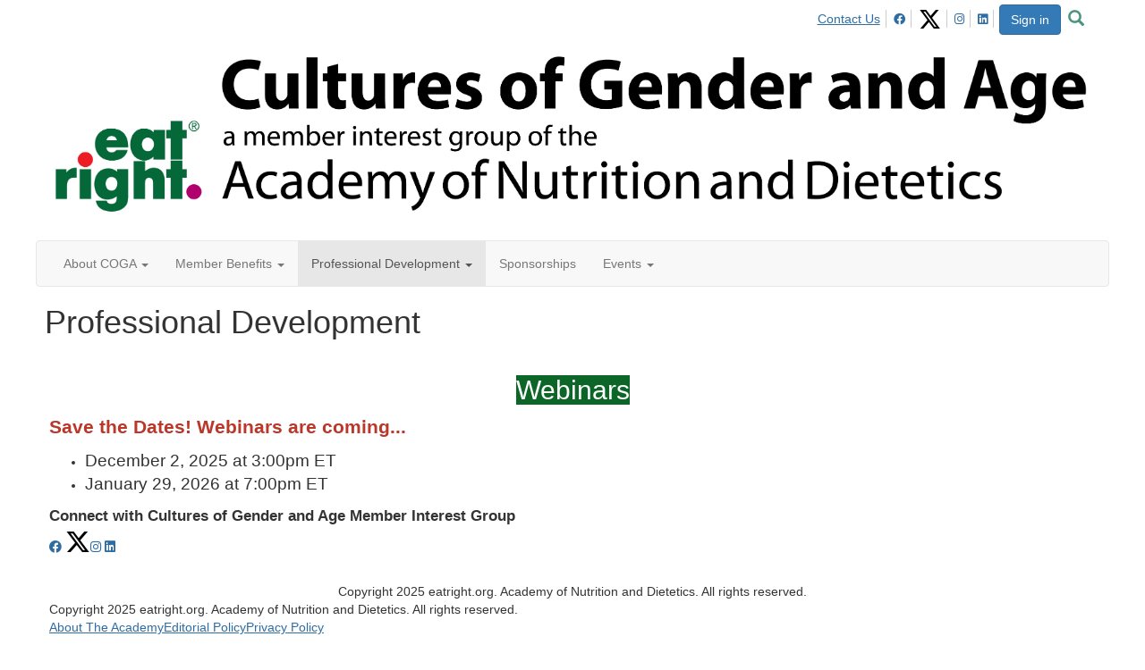

--- FILE ---
content_type: text/html; charset=utf-8
request_url: https://coga.eatrightpro.org/professional-development
body_size: 29333
content:


<!DOCTYPE html>
<html lang="en">
<head id="Head1"><meta name="viewport" content="width=device-width, initial-scale=1.0" /><meta http-equiv="X-UA-Compatible" content="IE=edge" /><title>
	Professional Development - COGA
</title><meta name='audience' content='ALL' /><meta name='rating' content='General' /><meta name='distribution' content='Global, Worldwide' /><meta name='copyright' content='Higher Logic, LLC' /><meta name='content-language' content='EN' /><meta name='referrer' content='strict-origin-when-cross-origin' /><link rel="preconnect" href="https://fonts.gstatic.com">
<link href="https://fonts.googleapis.com/css?family=PT+Sans:400,700|Open+Sans:400,700&display=swap" rel="stylesheet">
<link href="https://fonts.googleapis.com/css2?family=Roboto+Slab:wght@400;500;600;700&display=swap" rel="stylesheet"><link rel='SHORTCUT ICON' href='https://higherlogicdownload.s3.amazonaws.com/THEACADEMY/31393b8e-548e-4e0e-aa9a-cb9511b2e4f7/UploadedImages/COGA/EatRight_600x600.jpg' type='image/jpeg' /><link href='https://d2x5ku95bkycr3.cloudfront.net/HigherLogic/Font-Awesome/6.4.2-pro/css/all.min.css' type='text/css' rel='stylesheet' /><link rel="stylesheet" href="https://cdnjs.cloudflare.com/ajax/libs/prism/1.24.1/themes/prism.min.css" integrity="sha512-tN7Ec6zAFaVSG3TpNAKtk4DOHNpSwKHxxrsiw4GHKESGPs5njn/0sMCUMl2svV4wo4BK/rCP7juYz+zx+l6oeQ==" crossorigin="anonymous" referrerpolicy="no-referrer" /><link href='https://d2x5ku95bkycr3.cloudfront.net/HigherLogic/bootstrap/3.4.1/css/bootstrap.min.css' rel='stylesheet' /><link type='text/css' rel='stylesheet' href='https://d3uf7shreuzboy.cloudfront.net/WebRoot/stable/Desktop/Bundles/Desktop_bundle.min.339fbc5a533c58b3fed8d31bf771f1b7fc5ebc6d.hash.css'/><link href='https://d2x5ku95bkycr3.cloudfront.net/HigherLogic/jquery/jquery-ui-1.13.3.min.css' type='text/css' rel='stylesheet' /><link href='https://d132x6oi8ychic.cloudfront.net/higherlogic/microsite/generatecss/d41a1844-a405-40a9-bbf0-fc4216346def/dfec22a6-8099-49c5-8566-13b45bb08378/638986428686570000/34' type='text/css' rel='stylesheet' /><link type='text/css' rel='stylesheet' href='https://fonts.googleapis.com/css2?family=Open+Sans:wght@400;600;700&display=swap' /><link type='text/css' rel='stylesheet' href='https://fonts.googleapis.com/css2?family=Roboto+Slab:wght@400;500&display=swap' /><link type='text/css' rel='stylesheet' href='https://cdn.jsdelivr.net/jquery.slick/1.6.0/slick.css' /><link type='text/css' rel='stylesheet' href='https://cdn.jsdelivr.net/jquery.slick/1.6.0/slick-theme.css' /><script type='text/javascript' src='https://d2x5ku95bkycr3.cloudfront.net/HigherLogic/JavaScript/promise-fetch-polyfill.js'></script><script type='text/javascript' src='https://d2x5ku95bkycr3.cloudfront.net/HigherLogic/JavaScript/systemjs/3.1.6/system.min.js'></script><script type='systemjs-importmap' src='/HigherLogic/JavaScript/importmapping-cdn.json?638986613387512680'></script><script type='text/javascript' src='https://d2x5ku95bkycr3.cloudfront.net/HigherLogic/jquery/jquery-3.7.1.min.js'></script><script src='https://d2x5ku95bkycr3.cloudfront.net/HigherLogic/jquery/jquery-migrate-3.4.1.min.js'></script><script type='text/javascript' src='https://d2x5ku95bkycr3.cloudfront.net/HigherLogic/jquery/jquery-ui-1.13.3.min.js'></script>
                <script>
                    window.i18nConfig = {
                        initialLanguage: 'en',
                        i18nPaths: {"en":"https://d3uf7shreuzboy.cloudfront.net/WebRoot/stable/i18n/en.c0ef2d25.json","fr":"https://d3uf7shreuzboy.cloudfront.net/WebRoot/stable/i18n/fr.f36c90da.json","es":"https://d3uf7shreuzboy.cloudfront.net/WebRoot/stable/i18n/es.c5a46417.json"}
                    };
                </script><script src='https://d3uf7shreuzboy.cloudfront.net/WebRoot/stable/i18n/index.1eeafcd0.js'></script><script src='https://d2x5ku95bkycr3.cloudfront.net/HigherLogic/bootstrap/3.4.1/js/bootstrap.min.js'></script><script type='text/javascript'>var higherlogic_crestApi_origin = 'https://api.connectedcommunity.org'</script><script type='text/javascript' src='/HigherLogic/CORS/easyXDM/easyXDM.Min.js'></script><script src="https://cdnjs.cloudflare.com/ajax/libs/prism/1.24.1/prism.min.js" integrity="sha512-axJX7DJduStuBB8ePC8ryGzacZPr3rdLaIDZitiEgWWk2gsXxEFlm4UW0iNzj2h3wp5mOylgHAzBzM4nRSvTZA==" crossorigin="anonymous" referrerpolicy="no-referrer"></script><script src="https://cdnjs.cloudflare.com/ajax/libs/prism/1.24.1/plugins/autoloader/prism-autoloader.min.js" integrity="sha512-xCfKr8zIONbip3Q1XG/u5x40hoJ0/DtP1bxyMEi0GWzUFoUffE+Dfw1Br8j55RRt9qG7bGKsh+4tSb1CvFHPSA==" crossorigin="anonymous" referrerpolicy="no-referrer"></script><script type='text/javascript' src='https://d3uf7shreuzboy.cloudfront.net/WebRoot/stable/Desktop/Bundles/Desktop_bundle.min.16ad997a61a6e7d7fe664dab300c8b6d1984077c.hash.js'></script><script type='text/javascript' src='https://cdn.jsdelivr.net/jquery.slick/1.6.0/slick.min.js'></script><script>var hlUserContextProperties = {ContactKey: '00000000-0000-0000-0000-000000000000', LegacyContactKey: '[Contact.LegacyContactKey]'}</script><script>window.CDN_PATH = 'https://d3uf7shreuzboy.cloudfront.net'</script><script>var filestackUrl = 'https://static.filestackapi.com/filestack-js/3.28.0/filestack.min.js'; var filestackUrlIE11 = 'https://d2x5ku95bkycr3.cloudfront.net/HigherLogic/JavaScript/filestack.ie11.min.js';</script><!-- Google Tag Manager --><script>(function(w,d,s,l,i){w[l]=w[l]||[];w[l].push({'gtm.start': new Date().getTime(),event:'gtm.js'});var f=d.getElementsByTagName(s)[0],j=d.createElement(s),dl=l!='dataLayer'?'&l='+l:'';j.async=true;j.src='//www.googletagmanager.com/gtm.js?id='+i+dl;f.parentNode.insertBefore(j,f);})(window,document,'script','dataLayer','GTM-5WRC3NH');</script><!-- End Google Tag Manager --><style type="text/css">
	/* <![CDATA[ */
	#AuxMenu img.icon { border-style:none;vertical-align:middle; }
	#AuxMenu img.separator { border-style:none;display:block; }
	#AuxMenu img.horizontal-separator { border-style:none;vertical-align:middle; }
	#AuxMenu ul { list-style:none;margin:0;padding:0;width:auto; }
	#AuxMenu ul.dynamic { z-index:1; }
	#AuxMenu a { text-decoration:none;white-space:nowrap;display:block; }
	#AuxMenu a.static { text-decoration:none;border-style:none;padding-left:0.15em;padding-right:0.15em; }
	#AuxMenu a.popout { background-image:url("/WebResource.axd?d=YAYach_zykzn7tRotFpEUl5X9_tHeL0UHkBYu6kiNgK-eScRQ6ONy_lch-i6_4pUBfULATRS0qapMN_pOE2tvk0j9KkmuCfcotD0n3vySbU1&t=638628063619783110");background-repeat:no-repeat;background-position:right center;padding-right:14px; }
	/* ]]> */
</style></head>
<body class="bodyBackground  professional-development interior  ">
	<!-- Google Tag Manager (noscript) --><noscript><iframe src="//www.googletagmanager.com/ns.html?id=GTM-5WRC3NH" height="0" width="0" style="display:none;visibility:hidden"></iframe></noscript><!-- End Google Tag Manager (noscript) -->
	
    
    

	
	

	

	<div id="MPOuterMost" class="container full">
		<form method="post" action="./professional-development" onsubmit="javascript:return WebForm_OnSubmit();" id="MasterPageForm" class="form">
<div class="aspNetHidden">
<input type="hidden" name="ScriptManager1_TSM" id="ScriptManager1_TSM" value="" />
<input type="hidden" name="StyleSheetManager1_TSSM" id="StyleSheetManager1_TSSM" value="" />
<input type="hidden" name="__EVENTTARGET" id="__EVENTTARGET" value="" />
<input type="hidden" name="__EVENTARGUMENT" id="__EVENTARGUMENT" value="" />
<input type="hidden" name="__VIEWSTATE" id="__VIEWSTATE" value="CfDJ8JEeYMBcyppAjyU+qyW/thTdT1KW+sX5K5tQd9NEOxbbzdB2AMZf4U/suXrRBtXuLmJEVrG+U70boUGUSGeVvfZYsp7DqxNyv+OguVhTh4v47BWp+vu2OTIDuNeVbDhH0ieXFVkJcsEuqvCfvGGrUW0W/kxH8Dhx8S/yn9Vy7pQjPJnt18akyU+sA5D2ZGmcb1J1lmv1aPz6X2dFRgoXcQT1Hgp/kQoBWQPitSl6LVRsbV7y6AUg9Pj/dGs+/iRlZcnePUGAv5i63c20EO/XOTXq91dGVrSuovzNHDrMCDYKvkTFIKBKiwKv3qEOP9KEYGYkYUeA/zEPBO1HCatKVnopWFPZbNG+iDhpFlv6OeeV3rAbOQUHFqOzCNoDX/CzQ0bKrtkLOGEy9Xo6fQxEF5x52TdvS5W1yxt+21mmyIt5h+KuVp/fWUtfsJB7xLCTdV0Wh6VCmLMo9qZh6MzaoA5S96u+eHj/YTfzXt37IuZ60NXjW0PqxopbMzSzIb5yFZY0gZllmFHDzZXGwGgV9aDtiqHXD0l8NAvGMwe+75rNahPshBmd9szifcaa1coyE9Z4fXYHmevSWyodHlw4CvBHaY1+V4VL0LXb1src1SxXkw5uMFKB9qyb9/Kpm2CipMhz4KtArP3m4cY6NkrTp1WWh0aBmlVcTXDuaoI3taaMDPXSkjqzHAjjmynIzotvrIA4V+R6IPt8Bd1jfIinRhguCfU3wf65oSONT5wYvtKFRC1yMfK3hM5YsyEhw3S2SByssdRnFhws2Dvr9OI5bi/h/Urg18HwGF6OVCcxoY8FQFMe89W7rtWALouoSC8SnK/4yGnne2M8rDTnSqfJcaeu59EfFlqFqecH4SNfDRFZybgZp5ICwwMvuQNH3I8MyOOV2CPZWH2j7pa5/[base64]/erRW4LKgZ0TbPMtoh9XqLv1C7szqGc+x8CwjasngRNntMEM9rKaNXkkR2RoOwkbIS6wEjhm4q10XLiXvpEEyeedCG/l2bfQBXTrxmW5mO5kvVJJo/5Pmr6k2SvV09L5JfBhId8clJPFPXth+QqTNQ00bskiOD2JJKy7ufpsagG9q5C2ABX+9hrMRl+LW4VBuFyA3LGaxto4Q/O2SAKSW/5uY4KaTNTjeVe1thYc/T+pVnRRhJbl/5LzoQc2fW5EGX9jbnZVG7OX+RAiCLj3Dtzdaw1bu1WFhxmsTTm5h/owigV59Bfus0tF/GHWENB07MNrolnvElDareEcMw8vXCKRdc3yEvFPcHa8+9buDsYhcCw9yN4mBvKE1VTz2o5rn3BTkVoSt70KHx+Oz07smzEPmGH4YbS08mH+ilVqmMce9gYPzThv5lDUkrkxIc4TDAtZ0OmtIMugeTVm85d/yLsl3O0zqIRz5mqgA7TILZVXQnXuWtNJ5QPC9nNTHklzWxfG2VVokcckkCHt+ciJ5L5H7bhfkS7oVl/gHtoDdGk0Hbw+ZqB/1U/jtPKtaJkV1AuYQpnMECiGV7Z7PQRw1+P6Xp1g93iKvvGupS72DumnfnFC+m1ycHBmJNJW6NZD7elnaBiXcsxKTCPkMwFzHixKM3LrXGweWHwRQo5C2i/Tu21iBlmq2D39qbfgTgpDkCD/il7sW5ux5IZwsaeSprIS/qODFZ1oYwYLvRXu39tLQ0DuVxfoT2rlW3SPwZmb0LbQ/liFu0o7sZQio/WOikfUiC1bbzWj1zKzPSj71Mj4bXGMegU25E+85oCB6y/SGBEFPnYHvbg8lwcui7/FQBMXgXmxavfGoH795RRvg6nTMmoqZ/kq77Oe0yxK2P6Kx4zOrDEqAymc6evK5xeifued8IWVhXaD/97uZ96OM2Gpvr3DpypxtHrCw5W41GvyR5CYAGZZWfJh2uPccwZpScWLrwW2pyAWVSjHZjXsJAQZQ1PtrslXMQb94/R8cMUuw1fJZNNRodcrLZICOghSOzm9iehvfVLy4tLtpzrlbsEnKXkvi1k7W3gEMgNgAiNuZq2CV4mbfG7fB8c1dqAJudlGSoJ683K/NzKZ4b5P1ug5Ns37hpYiDrp7KwP0nD/+DgMiEq1mkSV8gxZk5PaoJSbUlCP19kKSXkYqORho+6st35Sf3liymm3iT18JI4AM0xb8sqROyj6W54bBJiQUr6yB5xdhyXA7iZRSNZYSeOltVVVTXE8cnR+UfgXFei6rbhptQiOBZomHZxCfiLmVbUhMySvqUwgeu+Dezu/OlOZy4YjnxDgCo58SemtORJRZnLmVad2kjLpR8Jvx23bjzsHnNhizyWyVPu1oi2Q3PVQCGh/T6W1fYNj3TDhNm/1Sj/HJN87GSyNoTssLR0DkUNhMZAqpVbNf869OMc66vJSOWKXK8zmB2jQ4KuSLGg1BiRZ4nkXfUmFlRQfR5m4ew8XC3ZUqG0nEX4rafn7x1WFG+c1hoQuSf4P8Q/4zx5LGyIsz6FZ6K0v1qAo+mBBx2E/[base64]/aH3brCebQas4UWPY7D6IW665L5UudybrkDQ/EH5/+lrz1PObEIcjVZDTVSmWphlChUggdM28gGoPv2vHXxN4m90gd7gg/mqKECK5BN7lfY8wgBu3MP7CzQPR9abK4F+67CFl8rVXMX23/F8/247NluubETsX63PaRkA8v2B23CHB59paTYZDeW0/KGHk/Gbd+/BTZVA9qnE043kbzQbZLehGW5k6jNVRB51XFKta0X0LyC+ao4fkowt+Da8EI3ren/DWe4BIz/lRasTVBYNVDQ/jhctauhzM6ihteyBJoe3Jy8pieDjL9Lg2+bthIsLLs+cvGP0+dUM1Z8jACt17BBiT9h3sSpVpRt8Wd+WA53QTLmSv+JAS3wUhZhw4R3KuI77hYTIdfunbuHb045/E8DKEbOKu70jfbBV2KEK/ZLwqaMtWqxmefy+4+5/TySpe2R5ZCkNi9rCJSv2cj0Hkt5qFkMaSa+Zou7DYHP/NYPRuFKwsDBucIR6mqDRGfasSk9/7UOjLpGRVXwbFecT+tMQd8gfb69RYU/5V1Ai9oE9ZA5Vn6HojGHp2DTDLQCnqZtKFprGXqeqPlp6wNzK7WH4alj3Z5ohme84YsjljyyPcag/G2gO3aqMfZ3aTojsoqH/VYdbgoXFzPXHhPMlz5C+zQZNF8q72v6XA+OJnuV+0EPoq+ecGuCNpS+1n2SnMM74qmSHOQ8ECFOiVPhHxFBlee3t/j188CJxPo8Rb+HpylfeyEnH8jewziEJUe28fYJxJgnhYoDlPHEATlSPZRSJvsP8qJY4S7iS1a+oTI4H8Ge1CxEFaL02hqVGYUt2MECbuIdthgkZfxH7/V2e/jTKqHgGLEkDA2GDIYt8+bwTv+hg0kh1oT/9P01sLTsa3Xr3dSmUXbvHpf3QWqyXcPgl93TNFuIKXcOx8JxVXnLLEV/IIMv2DHoaujIXEAzroAfHHOjsFrAjZM37jtAYD3an9j+UicnjShmtdnIMAtzf1+Mxkd9amIdHYVgqRIWzgCCP9m9ts0QzD9ysNHyiX1HQdbxVrWyOSj3dv8YPj7uz9uBzMjTKR3qjLxv29epSd1i+/b1KYYI/8lWeVTzJPk5+5CN4f4T9sfjHU2EgZEFOUKHhiO9VqvOhl20Ct0o9BLAM171Wm/ZEwTN57GvrzpP6BjBolV4D0RlyQtZ7U58+MuLfsDbj/QEWEE0FM8IfJJPJUa/sLydAIYdhprx8P5Xfu8+E8nqU47iPEgYaJLOg22W5EvynisxAA1OAIY3BH9j1fJooik6v7PDi7ppcDY5jhpf0ZFUAStLYiFuCZHF32fyTiPJaTfLOrMeTGP1F2arJ6UwGg94f6cJU5KcP4Kwzjil+mkT+Wpdgsh2F7VgfUDt7FHJwOqQzeos/1zXfn/ArATH3t4OnAZYZn1DJVMkSbj4ZX77zM4cvpYHuxQbPbekyCztBn/8effu/kVRwpjqz43h1BWD8UbYhy6SiNzadBsUzi/PG73pinWgeUAYs5Zb/vDYx3reA2ge/[base64]/CSS/VOeZxys+BVDjj+0+8cgxnFAt6Edak4bd452YG50YoWtrvMnazkGFTtBsx2lRs/su0VwdycCgdSvZeaC/Ha8v0rjvGPtg+vuWF9rwalZQiMICwDoGxvvXcqMK8hyGAIIrkV5O3rjd5PVhoXYvUYDa0ZVieJYqFR7fhh3D/TKn1ifmfdYpwwvOs2XfrzaSXn/ofcPO9r5r2OuCi8Z+KBbUqg/nDsqvx5uYREIYLB7NjW6nXJxvKE4KkkcygN/mYCKXKTnzYbneo5X0KIwccxXJ8KYv9lAR7dSOZ53j2WjFK87pYsCWa9KdweVac6y3pmitkAhKM342lPgJksVGFhHgHKlTq4BbkEQ44yFPU4kjPQKJk/EIVx30tYHOKRDpKOQT7HBJ42/dp2nlLox2i1pbVppv/md8+tjRvcA2iM9BsR17SLh/QhZEbPxKK8V8Id/Y+M6mwDdaJV/BEOqKqArceGKxIGacRXEzYq1AvdpDe3zvHV5msPUh0oIsmgoidbGlnXuR2FEC33Djlz6JIfaaXpk2pLLNEFPYVemCkcQTMRfd9NchuIIMm6dphs/78iOK5BPSie+Dwq0SArJH1KDwAu5XmaAnfkkrHMqmW9RKUI+a9e7+aGCnerxGkqOMtKZH7k2C6m1KtIDVaVERC14+EqvCp71x6Oa5Xhq4tnsWTjKWjNpaT5OwfoF+117fj9wDMu3OXnh+hTdonFA42w5/f+A5LwPc/To522LPL3PXoWjLB7fbIrfapDlUdReKiIw8fM/zmRlTD/2+W61rQpvZ2pVYdM6CHDozU4kOH1m1wrAn04wmzo5PBNfjinIjog9q0WjEpGNPb02O3S5nFzT9VzGJvDk3FzYc48NGkJqDItclOByntX4BfUCpkwLo5fn+xpXlV57vOu3pkXakh3Bw6yls3NxmqFsYP/cJSi81Jl97xrXpKnL7dr09m5qJ6SUW/tO/0lrXKWwlejXCDQI+XuaGVG7qLmXsbQa94/a6A0JCYghZzxwutOqcfRWerc7XZxj9AC4uimqWbF56KXF8MBsU7uM+aCf6itmxpa39MbSq3AvnGhDvZDfrocFWu9OkLfFfL3Qq6VbEJ8Fa3Pu7f/HQTDZEOTeB6+3dQ+cSjc4EqkPB7tPOs9pokc+Uo9r/Ppw930HlvVAI+/Xf4xjs8DbVkgCCHKdXoUBYNUPjxTqEPGo0uXKcMz14JtkYQq0upD0ww0JStmxuIclJFstuHDl4gfquZ4aYjyg/VzmGZ2U43Ox15wT8fNmbnWtPB39OMZP0NFzxmZLo+4/TFt02n6c4DzF1H/rbx9cetjLCeMVu06/2enq4GvFpy1QJ6eYLI2E05BmzCtbbboKXVY2HUi00lYky/Aagt8RO7SIPKy4VqY5B7GDJv2L2O5OfAbln//yOrlcTq+SSXHYSEqlHSYIAfURiUE/O0UAFk6FFXTzLH54wto3BDLapaDFmfOqXRbhyVhSTo98I38733qk+9vRG3yh8MCEudb62AiVN3QrzOMSe2gZqPj13Oigc2dcZOPJOTFR3TgYkOV8WnNGKZ8+Sik8lcEOw9jgzCYCVemyMtOAo/U0mM/wDeE+pMuISBI5MqNvsDOUHvLwRhxFHDDwvh42/HeYOi7b1Gc9bp/tkdYw5muo7ltSSDsVbBg9F0o8cqnIPJeRTAB71GMqdFdF9QeM5wyTDZy1dTJ6oA4sf2O4g4K1+VXC1/p8mI3VpVVm3/b1yMrAxrKqSXIyKjpOxi/ZpEcLYAbO8l2TH4BY8vfaTzik3TbUiQfTX7xqtwpE0eUQgckD6fIN6sqqq5rnocPwkkvB3fIvL8a5+TkmU7tta9RrJKe5CYmF9c1QWumeKNYL61FV3mLgzA5DnhdKkWSPeGPHtDrLAQZw5m/QxqIcZJwKIpiAWP49utm8PfKHqeOl/PL4zYMqzmbn0il4ESjQs+eY28YHXFZBbJLjQCQU5Z9+yAdblr3GQAiRWUHFvuUHCFCXyYp5EAoxRe0utTqg4aqMyOIsjWVGEsWak28/4z/XsctjqL38TDNzpLHaReunDYaG2d9+RBSlAdBs1ZtVsS5H32aJoYEbEKxLmdhWZ9VZ28z8NJkuL7nVJQOLbu0Pohx47w4YwHFLkelJaolQS/jdckuIEJqQ6+39A8ercwbGFcyWm2g0rd2/[base64]/4b800ikwejZIIsVbHUtcxaRPftOg+1yldIs1tbO93fB/Da6SHUceU9Ei9X6+B7AYpNDqy2BO3o83eqcbFX65w2R8uzHObYXrz03zzPIm04XW9cmfhwbgw1B63tbKgeK2ZUFTTz/FBjSBDVQfSudscq1Z87NECZukQudrOv29sVgSaLm3NrLVxXK9yaJOKm4+UX0l2/awUluzoSCl1R+Yx5TGGqnF6OEEKpmpCGjCKzGYSZH5EaQCGgCyUTxhXRDoRwRWGCwgqeKnqQ3romYIyKQJ95VFty4n6brxOq19UU2DLPsuNNAChEOmlmwMlr5BDqObo4doYIkpKBxvWoZ/5oFH2D65ReSQEANphg6cSHGUTlZh28ph8uP82qMhf395keS7AdY9fCXudTRPetZQWrf9B6hdu5V31vjDI77BPkDY3IdyWiv1/OQdt+NX+SOZVWdbIheGV9vqY0u1SD9stnj8xNQRU/uzXAPb1Z3+ZqSsmKAVg0rf2J046fdQ5kILi6iBsAUijNF+AGglzN/oqSpAp5B8doSeaDy07oJaCL9jkkRHX72o/bqKJmDTaDvqwwbMgjo3Cn9UmH1J5JehSTulkEG4Wi6N9NVxCHRApDv72kdlA7HeJhWTmbbRS/x7Gim+awM0IZ2jhJpRXrfjCi7k3OGP0p63Gmo4Jshher6rk+vGAw5VACYulHJWU+48JKhTz/5F3MBaGYu2+zBkp8eT7PJ+qdtkwh21KAgrp35c2NANwjNWz2A5XOku3CEuVV43ICDhZO8wea5YjqNjUCe2623yYbHLN7yu034v8tkSBCYACaA+1wU6aqLEWFkxCqoJ5aYvg0SYSQKD2SmnWwLnTX9oikZyvN8yMANu0/3J/vdDSdNbLT+RlcXEim/BuvOgW1XgSMtkg4EwsTSVxvxa2Zup3iG3IBPbyDOUk3PJnfsltLytMpUrjun5YrOncg7ZypW5xH78x4219YWbH6ieKkkeFFnsEyLItchL2wHGJgffS6OLBNU0o6URMlRfLd6/[base64]/W0JmucOkslPFWPF1YDFLVIrGY/eIewifI64ufDOe7SvCsq9qTRA1JSUXlmG2hTSwCoiZOXn5YpdEiS/03c9EV5vXf+bF1Ji6uj+lrsryAtslmWiQsi4SZw5yWbSKN2XIGai+4elOlFEYRmbvYqJrIiWMZLGsWTGa0/XmvfYA8+hDF8jXXFUm/2WZE3BIT/YInTY0gGoXVMgZX7lOU+T0OnJVSaEXnX1Mv19eUnyrj8t46KATpZOmnfKY1+NfITaXWYAaiOfQW8X1ZkA1PY4/MPuncAXekY2tZVen+LoesRyX4nYxARoVQ+3uRj5ViewK3NUXkw/3+5cko2t5TyqR+jGL9msqlwcX8l1pVO6VNwLQIy2CJgxOpKe99DkspJButCP6VGGv5DY+LcFhBoho+4t6FUOJxwGlKOwnKSdg0tTjG9VZPUk/nUqemL9JcHnqmmfbS/6Hj7n/EJjVtE3H2PO+1p2Tp13DPBtbbkAh5KDUg2wHPQ8BNPncyqc/c9r6xWok65ffSt8/[base64]/pZftYBOHqeRY9sczF5eEo65WhUCojp4yqP1rYbK07aOaPBxjuvaAM0HIfbVXLYTqPeatf8cRYJa5+weXFTyDWWGJSQ85xvmUUrGlKkGVqo6Kg/LoJu/ZorASh/oRE2eSl6/jPCevWBpoQk14g9qDvL4fyWEfEhSs/zR2JpFveGAdYz8u3FaXR+bASgYhTNhiHsV01/7unarUx7GyoY6PXYtS7PPiEVoOAVzWJS9+2a5iiXFyAQAdSGxptTRhA0+TlFvpmjeNW7GTqahtDFlvhqNEuzhEOgLsvLsxTRkCg5gnt3Xz1meujO5h3Nyo7CrWiLN/THUtpeBf7QGZWwF1OYe4u4Iasy3AAYOOgzCBC5MymcXjguGmzx5KVnNw5LocN4bk7IRKpf41tYv1PaBLBlVP1p3hg12C4yZFj+Q7vqzK8/j90Jy+tGblfeGT5vZb/sSZ0IHtbVP70XHAS3EPfh3UWMtnYGybJ23wGu8VUTTXyGL0+zwvANZvuzCNYQv0z+vFLkcpwlGlagM9SOs70U3pxWh97dySrDGSJnk7hCP1dZ9HQ+JwY7KTH/b4FbgE/[base64]/ZvCMWXrkvBfp8k83f4u1qhA/227w7lkq5eyIGAaPgFHT9ZPh5UTMXtjxxcjov5EA62TXLJ+TemDG6WIdYtO+Tj1vN3syvpAmT1Cx1W2PDMG+aZGGfpKk2RX+99vw6Noa3VwnvNyXUYEnzRPiRpboBseaq6dC9EmAr4fQ9GqvVSfaDkpbVxwYlDp+eval7ob5/WFKWzego24eVyGCDS3gQ6Cq8WYcT7Qq2cGtYE2/ur5ckkeXvUDU9A6cqnEksC3I6eOVjuu0C/T8xJjriCm7sx+kaQC2mwKzKyYNckleqxYEYXisFXyR/4HQjhqIeRrM1DHOWwoFROGKX1o34f/uF3w2JR8O5Oxk1Pv5/QnlyJdu1NhaOBLmh/dTljxlq17sPC4HWDgxVomgE1qLX9KgIA7l+VaKHUvV9U13lhkMvlXoL+AUUqFanT45/fQzqHFNMxM9hescmQKExO9lvOhG8vgAeajfnSy/wt+G6NhOJ7ai8b2JpLnZbH9DJhEyYz047lcqe7KW9PdPW3NiKQvGBoFlFNfKKRDhdUzPndk3zAkZDmZk5ug7QJbYlXlYsT9G6NIL7RZXQXi+HWtNK4KDJA05GdwnDxFezoGSAOJft3i9fq5z617KV2G+kG3u/5VbLSsHJaKwBn1Qv55NnqVa4ae23O42WZG5oJaIJUwP7R6t8uRAPJKswchin+D3mqy79FVsl0TNAmglAtqmIJI5VasigPgLZRr16qn51Zr8K9wUeHljVZt1K4mT6sZpnbztlZM5eScGwa8DMqbLCd1x1/hwgAA2nTN01xh1ORSD+i0X1Ubu3u7Lw3c84syMFBUrYHTnfRI2x83Z4T5FD7ibwqQA5YypfAZfUOAhTOX+0cOdVYI0hC3FPjtJ5gRKXOt1kbl4C/bVuJS2zZOiyxumzleXvzZkNP4Pzom85uYfP8H3Gim0romvlGEKm66C3vo0y3yZjLX/k5x9GSNz2xBnG4j/Z2tIquloqUzw2zgWze3cTp2tdDqhHXCUtNBFPmH1b+P4VcpZ11SKptdZ8ybtgFFYpGEkOzkVD063vco98KMi6wxf9Bhfd6oownsluETHfMYGDC5VfLSMB5Mz9cj+IRw+OCB9FPTVqvTCH86sGyBKh1MQmly7Q6KJYSskxSoMUO5BLcHn8HRY55CFOGKWhA/[base64]/cUmLRZohNbpyHIkGouw9bENG5W5dV4v4eCtuPNKbw22yJywxZlF7qPb1INHIaH+P/uBOe6iEbCpfrXSMM6E8np3vgAbPeG5C1LInYD2jCEx4FEARgojy3x7L/jM+O2Lgn1w0TYticg3ThrZwVRMrtarP707zVV4Djhf8uQTUczOV3gJKNPDBygR/MYS3YmlvKVe0jR6UVAkmY4ig90ZDu1zE1r/[base64]/kwD7yvbn3aKrIY8suAsyVSDQvGAWt5V4UY07jbxzyGHiRQkOgJ5XxnAljyssz8gueMfAQquR3D6lunBY/LLpEDYGuEiAdtYU3SH0fbAsnK9a+ZiiiqF1ifP5kHEu3nOeHfIk5KE+ICrG4uCIhFJKbabsU7jTYka7jofBVI5NcnwcNn6O3KvCHXs9N88k6SJrwFYoBETwaMGgXfv+b9njY9T2PJVbaenS61+ImWhD0EghWTsht/HL2JsezfQsNiEuJD3eVdsW80ZRM33APv/lF36bAwm8n3XgO+FP06zAwCIRkr3J1ffftUsxnK/da8iIQs/nmo/7cpeQq6bx8bIQwEv7c86rZlbUQCTCvO3PWhj9HeYbwmEv2ItodiPdx5d8zrfh99TvrSb0tjre9zQIcFwtx6zARuWWKyhqdo7q6awWkH02Ek24MjOl2c54cA11IRbgepCNkGvu7tlhM77OLulwPFj/x2tzXl3WxufR4iEMYvxv2S3UUFok8ZlhAxfVUM3k+26owdmPSx1f28PRuc2iT2Jbb7yp3n8hE51SJsBNjUMXf28KMDocB9MxX+RqdZhD9g+ybnxTCAlOTlJQ6XM+kwl9btM0WK67efk0g6VX6z3f9mvh8pLn+sl8HPY+2jbT/notYiJbNFeedfTqHgJF+pb2iHzYKriWBO2WSf6VDZk9h8IBGJ0XCDaC35hHAQVqb/DHaJvz6wQpPurKYE3aWgxjFyXh1Z8dArlAR/9p/72z61A2Angm5ORDaNzW7/SkhpD9mNJLf8C9844KGmbRPY7VWKxQRi3bp9DmJoRPJE7DR7xwdQ+8kpa2GMMY0O4JHGqVIasdzHNM2YK+AvfKry/3VUblFRACiH1TErCNj/rnh2IlnmEQ72wY6VkbCOOmq0OSg2CFe5Vosu32MNoRO5EhSKBX/aMjBr6nl8gS6k5OmBqFsBfdIZvYqQ/fgIh7qlwG3IE5Nbpq71aqk39ORqSHVUl2c8WOx5GtmLPVf16SgQKPNR0KjJVuj511PUdsUZ0YAsBEJ0PjtnzZ+/[base64]/ZLTu39oVlvhhRFE8Ku/yOgjbajB0RqhCY14AP6BkHeCh/mzgzLBJzSL/4Y1ZAJtDyQVXRIasTEiEniIbyCKQuyhqk1GCf1Q4XbZVMfLGyM+0+zr+/3l9siaGYf0lFpWgdml2U6fRMttpnGQY4ZqqY82JIyXjRx+bW+Rszlqbr6YvPqwI5Xih/Foq25F4k1wgce7YW87at1EXr2G6eocQWLKfgEx1QX9ZkeE8N2/1dk/cup5rkfzRv1PKhC1YKZqafw7XtVO53GGiO9AayUCUbL8VTuMYz3DaCoe4/sah9JUltIY4LQgx2p9eSzhfE8kv9JZuwk21+Wp8nYeN1L/6uAGENhJrDDc57Xh6PLijYEnC3WEng6B7VgJvhslIKVd3iyebb8s04mQC62eG+pHwDcnZzc0IiGcVjz2f2br2u4I64mJ5i/8yHDPMEKXPA2XyTeR4fky90bTEPT4B8acgLK4RPFc4p0cNycxLd3BhGvbizFrZVthFqDJKbGqdl/oFVSNDEsTjdLDI+Wp26ku3L3tUjnuoED5mA9TbZyfV1YTRBfxCWJkPA4vrhSF/ZTCiA8eGtxU0PvnWvxE6kWeRBAO8SQzp6dpny5EE6EN0XpLKC0ug6PySRX3848ZK1hhfIhxtATQ4qCr4WnXzif51HX7xOjCFW4yGpfu7OBFU5WaqdqNrSRNNDuMkMWGhXZsSUWuuUh25uGVRccLITK6YslarM1JtvQCl/L/tBsYYnX6WbwJwK8oUSEaDJNy9BZWcqjRJ0/wy5NTeV0le11W/RMl6dPNtI/8thf1rFIPZx6RzzOQedkl+pzEdYV+R69xmAmswioSPSEayL19F/dSGeeI3XDzDQFgDBlKJsimvRHb0cwjAWR+/usUd/HXD1yhjJ+xN9tbQBvDlMY9fsvTj9+glxHpbiUnNWMfDiwstPauxCqfyv2bMt0nlNWmrc00pe7ob+mWkCkhAe0b9ht0ptAW+tdiAqCaXAQg3VXYQZvZ8mz3oJrSPQaTNhCupWslBSY4yjHN5lDT8sqNDSswiYdP2cdqdWkgfG/RcRz/Vl9S6OHwQP8Imja5SFOyuNfuP7bGoqQ9FXctSrJrmVwmNc/SHxGMFiMWmX/zL25sLYFAHUUPfEKm64L7J9Pae7VpB4+UDp9stKLPPUOMPqCqtKzsi+o5n6oF4XwAb/0hhgoUFmyGfg00wTf9mSnXbTAYcfW1nesDfef8RNAXpeYwCm05WlFwID5lbNo6EPmFnLiJquLeKwTxw1aqEGgu/RqclMt4eZuXVGg7VGYnJ05MW4lmiZVh/HKoVS8Lro0/iXGSZsOT9BOit+Ce6FJGLzsYlxfON5U/[base64]/NljvElhLunQFARyO6jHdcvdfr3RT8tBdO7bMWJ6f7zykQp2UfCgYgP1O/bUiBJyE07tdX0Dr5PVtWiqV6xAIn3JcTjqMYiYMw4xSR7yAlLbBc7A9qQVCiqJoK6mULDbYPbQlBGuPkF6qHA6hCojXK/[base64]/RV6q/E5H7+HbmMgrprMVSv1gHSotQNyJ1lyQNFthV8dDhdFtbbS1pVlgSyq/J4iZJPjBSRTBfd5UAJ9l8LW6v1sz8pi7btK4d4E1h2newXevl27KJWqd5LrpxSsqP2zndy58NkYOOULDZJqonGHBw3SyylGXrsz/hxHe+Lcx46gm7X0tW9sA5WRABj/SViSZ5DfBEBIwdqS52dPsNIEjUa4mTjpz4L7GYVJg05NGAiHN4LoNUtUKJbcpllWM8hgkqwv4apa+/GECBTnSqWNyxoUcCYBaCJkTKxbzVeFyZ0Lr9jPZy5m8alQeH8N9m1w/gEORLZ0nrf/VXh8xfR3R/7HGy0Ajv+8Trn/24qSBvSza+o2cVXfDkMPkxMcZGENvwSWCK6tzqOWgAh5Qq38Sl9FSmOgl540I/h2dz/Z32IzhpVG2GpGZAPR4dMBZBJNSeb+f6d0yzk+cq08RXLu0YqfLv8izTMwLT8vYF1AZtw9qfoIYjLy3ObJAnd/5tsY4OpqHzUoFZWoKI3rRSMaJbmVHzKh5+ib3ZgcpCw+xz7+TRE2WJLv/ND0MpwuvWcD3EHLmWMMaPxiAplxx0xFFMXjhwd7k85251GtA1bpvPd3eOe9FYBaQ0v/cmGU2gO8b/5qLguXLT6rIYrMk5LTyji3O5eN5iiD12AIIhXfK3VEzhEIdpoxbt3D/rwIyUOHmF1m4GQgmGqlqbknFKNnvRxdl3iEUyPtIyCLldkpOe+jDyvcwLPCqIvagsqhvTWp6ljoaed1yq9++WsGl62A9bo7lX/cIfCi27M7vySzxEnzmbEKT2tB/bQ0C0nSXHcdapywv/Q2y/X6wmkoawXv47ezkVgYyxRa9kZILon8fz/65uOSp4Asg+a29iktXLtVdbl2lZfc8cDAxmvXHat/AI7gTwBmHPngqiBMRLr4GwfGE059dN9czFK0CVNRWatqKLZiBLeSpMI1W4K2gABCNTMDmWmCiREfpjlAeXrZvUVUKv6yL8tEbHRQmXDlaG2pmECd9wTXR+SJPf4SLktJUlj1yuTBvVUSKRqk80JRM/r8shkCLyq+aPiqm1QuwP1zKBebpd/tgVH9jBFrcHBjJ8Fr/lu0WIKE8OnLVXOW50rXX6q2SlTyLND25tSLUfmwxLPNd+cJH4Q+s7YpX3xp2JCH9VGceapzMAP7KBFBvbaqdsc/VrxgvL7Qowvrq+zUPpCVNYoSZ5Jk+MZm5CnJHwhpQq4k9JlL9qKuoongY1Qg4qo5NVpC1viSBwlZ/NSAqapbSwBJyQ87J8Ze5kfOLxx2r/tJj5I8T1kX9bNKa3kGqtFzGMLXgkTyCRj3xbkj6lf8b9srSaRJUYhebbjDw9FxCk4BEBfpcHYANWK6y6LlYT0NvX1d6fPQVkqzMNQb5A37Ycw1pLSy4LlKO5jbA5RiV2A2/me0H1byQNIUIj9Ew84HOpuxGfqNNIg2t4KLUBugjNZ5mC5fkgOYBo2K1jSLcEe5O9tLhlaclkLYrOIL1m8UZ3ZUQMTl9ouq2rvTazyWyflGQWpJMNNDVlTSxDzOJbzvaEB3MrC8u9DeYNp1XD4fnLOnsc65Tn/OeLBBHTqtIWQnx8mhwMeHSJftHKPDxVOdgbNcwry2eeKpDHDwfzZCOcyRviqi7dLW9DuW7G2+CgfmRSVxG2cjnVgOU32UPp0BDQb++1d2G5W7pv1js5V63BnaJuIonolgtegx7Py7WuJxwVcUWupQ97dTG1TRNcblc/612hWK+G2UV6aggJEwVYE5Rxv2Yt3ekrSTqaFyR3AkbtQjU2EQXLI3Vg5bWCQ4kQCnY4uKUopbR2Bid23aeAdJ2IKBUFB8PPku0xE850bjS9iU22zLTT/Ybk4t4hzMJ+Iybyi+E5oadQBY6v7ybqOovDc0ShgwWe8NVYWJOxldyXbVD9FNmYM7aIrxEF2TWfpc+SOJH1lZ7nSqP1l3q/LqhIjdoB2p93/wcdQht7+9lWmVUm6PiH+ZqQkj4hvNaD5rzVZ/66GK5IKF1W88YsuTZ6SHcbPmOxeipLuqyPk84yDzLYrpjqDGVvE0Jfhd8l/a3RIWMb6sLzhtcnhLqo9ViAP7NCNuROgZoXalDrS6GX+ZYZ5UcyU7TckHAYFKRJsGVvU/W2BIFOlWbtyC2NOLpy9eXVkTLUlfVxBkzwFIH/aC56Bd3yL2Z4Psc6lHeVV6fkovwIdzMFjb443NboasKuw5F8Bx444cxxYzny+P/IgnwdQqjCFIbxOwscHO8FR+DNirBKFj5XsF45T6fKICZ7gXBp+26M5O0Bbz4wKt2G1qbHsuABmhnXdv+Yj0VXxqj+8eFRRyMUDsnWSzDKk7HV6gOPCtUelWaex0v0o3+gYzaebHQ78Q8vsXxl5joUcG+U4XO3ymOdxiUmd39wEqrJLErt6VSJkOFS/QAYV/JUJIdtgX9lk9GDiSIvkLMk6dJZWjJ+qoM67ZAEOzNlSqD7Yl22GQUrjs7iCcn8iqowNp++Yujrfok5S654DmLiGBn8fGBSMyCSJrghKSnlIcKMH8dQkG" />
</div>

<script type="text/javascript">
//<![CDATA[
var theForm = document.forms['MasterPageForm'];
if (!theForm) {
    theForm = document.MasterPageForm;
}
function __doPostBack(eventTarget, eventArgument) {
    if (!theForm.onsubmit || (theForm.onsubmit() != false)) {
        theForm.__EVENTTARGET.value = eventTarget;
        theForm.__EVENTARGUMENT.value = eventArgument;
        theForm.submit();
    }
}
//]]>
</script>


<script src="https://ajax.aspnetcdn.com/ajax/4.6/1/WebForms.js" type="text/javascript"></script>
<script type="text/javascript">
//<![CDATA[
window.WebForm_PostBackOptions||document.write('<script type="text/javascript" src="/WebResource.axd?d=pynGkmcFUV13He1Qd6_TZAnFVYiMdHSoppNvd-GbUtHza6tsUcmyiaEx18EYaHxe4T_Tn9DbiGTMLB_ClerNnQ2&amp;t=638628063619783110"><\/script>');//]]>
</script>



<script src="https://ajax.aspnetcdn.com/ajax/4.6/1/MenuStandards.js" type="text/javascript"></script>
<script src="https://ajax.aspnetcdn.com/ajax/4.6/1/MicrosoftAjax.js" type="text/javascript"></script>
<script type="text/javascript">
//<![CDATA[
(window.Sys && Sys._Application && Sys.Observer)||document.write('<script type="text/javascript" src="/ScriptResource.axd?d=uHIkleVeDJf4xS50Krz-yDSpEbuYE3_VI-P544MbB7HDKZNqUctFtJRYwAvFTMkqkIKADqD7N3UGFd3v99XMQV-eH4s9bUdo_5mORc4eF8Rrn0qMsRMH_jE5pcCA4ZTx8sQHumP8My1MXMTIS0bSq0BjZG7BRS1A9dPgUu_CvEw1&t=2a9d95e3"><\/script>');//]]>
</script>

<script src="https://ajax.aspnetcdn.com/ajax/4.6/1/MicrosoftAjaxWebForms.js" type="text/javascript"></script>
<script type="text/javascript">
//<![CDATA[
(window.Sys && Sys.WebForms)||document.write('<script type="text/javascript" src="/ScriptResource.axd?d=Jw6tUGWnA15YEa3ai3FadO9xbt7w57SW130atFux1HFZXma9wmjqbSSuC-NtUeJ8EnkWf_5KRzfUBVhLsPQLdttOcFf5mGuw3LpMCsqWJgNYb79KxaQ7ZgMh2SWYWE7aFpNyA3jtlazmiNQSScFvIUGM0CwHyy_VzY9vYXvQq5o1&t=2a9d95e3"><\/script>');function WebForm_OnSubmit() {
null;
return true;
}
//]]>
</script>

<div class="aspNetHidden">

	<input type="hidden" name="__VIEWSTATEGENERATOR" id="__VIEWSTATEGENERATOR" value="738F2F5A" />
	<input type="hidden" name="__EVENTVALIDATION" id="__EVENTVALIDATION" value="CfDJ8JEeYMBcyppAjyU+qyW/thRUVCGgDlaq4hSBN9CwgHN4sQuz2rJaJqWLwev4HNOqnulzMU7j+Q+1xQ5HRreLgSdSupxUGXLfH3G2oFj7Iw8RPuCjSmjvgRNpVo1wIn8tCbKg+jH1h9nMaS0FxFhsdyr0v3uoJCktR00E2Qy+2vZva3SlSeqK22xf/mtParsx0YFK8pddlDR/FjEI3ZBjLLI=" />
</div>
            <input name="__HL-RequestVerificationToken" type="hidden" value="CfDJ8JEeYMBcyppAjyU-qyW_thQSklNVcR_gaIhktZLdnnoyLAXui1EuRW1bLqUFw7o1_btPsNAtru4MoFaCDpmwBTvzQvL92uD3AReAEF4Xih2N9MlOmEIN28SG7pLCzK7NZvnhcveYSAtIro1K1Y2E4uw1" />
			
			
			<div id="GlobalMain">
				<script type="text/javascript">
//<![CDATA[
Sys.WebForms.PageRequestManager._initialize('ctl00$ScriptManager1', 'MasterPageForm', [], [], [], 90, 'ctl00');
//]]>
</script>

				
			</div>


			<!--mp_base--><div id="GlobalMessageContainer">
                                                <div id="GlobalMessageContent" >
                                                    <img ID="GlobalMsg_Img" alt="Global Message Icon" src="" aria-hidden="true" />&nbsp;&nbsp;
                                                    <span id="GlobalMsg_Text"></span><br /><br />
                                                </div>
                                        </div>
			
			
			
			
			
			

			<div id="react-setup" style="height:0">
                
                <script>
                    var formTokenElement = document.getElementsByName('__HL-RequestVerificationToken')[0];
                    var formToken = formTokenElement? formTokenElement.value : '';
                    window.fetchOCApi = function(url, params) {
                        return fetch(url, {
                            method: 'POST',
                            body: JSON.stringify(params),
                            headers: {
                                RequestVerificationFormToken: formToken,
                                'Content-Type': 'application/json'
                            }
                        }).then(function(response) {
                            return response.json();
                        }).then(function(body) {
                            return body.data
                        });
                    }
                </script>
            
                
            <div id="__hl-activity-trace" 
                traceId="d19c0ab3ddd28743c923d87999b64c66"
                spanId="3ff9d70526098a0f"
                tenantCode="THEACADEMY"
                micrositeKey="31393b8e-548e-4e0e-aa9a-cb9511b2e4f7"
                navigationKey="5f6b1dcb-1b9c-4854-95c3-b08faaaeb695"
                navigationName="professional-development"
                viewedByContactKey="00000000-0000-0000-0000-000000000000"
                pageOrigin="http://coga.eatrightpro.org"
                pagePath="/professional-development"
                referrerUrl=""
                userHostAddress="3.21.231.189 "
                userAgent="Mozilla/5.0 (Macintosh; Intel Mac OS X 10_15_7) AppleWebKit/537.36 (KHTML, like Gecko) Chrome/131.0.0.0 Safari/537.36; ClaudeBot/1.0; +claudebot@anthropic.com)"
            ></div>
                <div id="page-react-root"></div>
                
                <script id="hlReactRootLegacyRemote" defer src="https://d3uf7shreuzboy.cloudfront.net/WebRoot/stable/ReactRootLegacy/ReactRootLegacy~hlReactRootLegacyRemote.bundle.ea4c218595606c707719.hash.js"></script> 
                <script>window.reactroot_webpackPublicPath = 'https://d3uf7shreuzboy.cloudfront.net/WebRoot/stable/ReactRoot/'</script>
                <script defer src="https://d3uf7shreuzboy.cloudfront.net/WebRoot/stable/ReactRoot/ReactRoot~runtime~main.bundle.defbd67db160c760c8ae.hash.js"></script> 
                <script defer src="https://d3uf7shreuzboy.cloudfront.net/WebRoot/stable/ReactRoot/ReactRoot~vendor-_yarn_cache_call-bound-npm-1_0_4-359cfa32c7-ef2b96e126_zip_node_modules_call-bound_ind-cbc994.bundle.502873eb0f3c7507002d.hash.js"></script><script defer src="https://d3uf7shreuzboy.cloudfront.net/WebRoot/stable/ReactRoot/ReactRoot~vendor-_yarn_cache_has-symbols-npm-1_1_0-9aa7dc2ac1-959385c986_zip_node_modules_has-symbols_i-ae9624.bundle.dce85698609e89b84bdd.hash.js"></script><script defer src="https://d3uf7shreuzboy.cloudfront.net/WebRoot/stable/ReactRoot/ReactRoot~vendor-_yarn_cache_lodash-npm-4_17_21-6382451519-c08619c038_zip_node_modules_lodash_lodash_js.bundle.d87ed7d7be47aac46cc1.hash.js"></script><script defer src="https://d3uf7shreuzboy.cloudfront.net/WebRoot/stable/ReactRoot/ReactRoot~vendor-_yarn_cache_side-channel-npm-1_1_0-4993930974-7d53b9db29_zip_node_modules_side-channel-16c2cb.bundle.a70384c396b7899f63a3.hash.js"></script><script defer src="https://d3uf7shreuzboy.cloudfront.net/WebRoot/stable/ReactRoot/ReactRoot~vendor-_yarn_cache_superagent-npm-10_2_3-792c09e71d-377bf938e6_zip_node_modules_superagent_li-adddc3.bundle.7a4f5e7266f528f8b0e4.hash.js"></script><script defer src="https://d3uf7shreuzboy.cloudfront.net/WebRoot/stable/ReactRoot/ReactRoot~main.bundle.3484d7cb3f90d5a4ed28.hash.js"></script>  
                <script>
                    window.hl_tinyMceIncludePaths =  {
                        cssIncludes: 'https://d2x5ku95bkycr3.cloudfront.net/HigherLogic/Font-Awesome/6.4.2-pro/css/all.min.css|https://cdnjs.cloudflare.com/ajax/libs/prism/1.24.1/themes/prism.min.css|https://d2x5ku95bkycr3.cloudfront.net/HigherLogic/bootstrap/3.4.1/css/bootstrap.min.css|https://d3uf7shreuzboy.cloudfront.net/WebRoot/stable/Desktop/Bundles/Desktop_bundle.min.339fbc5a533c58b3fed8d31bf771f1b7fc5ebc6d.hash.css|https://d2x5ku95bkycr3.cloudfront.net/HigherLogic/jquery/jquery-ui-1.13.3.min.css|https://d132x6oi8ychic.cloudfront.net/higherlogic/microsite/generatecss/d41a1844-a405-40a9-bbf0-fc4216346def/dfec22a6-8099-49c5-8566-13b45bb08378/638986428686570000/34|https://fonts.googleapis.com/css2?family=Open+Sans:wght@400;600;700&display=swap|https://fonts.googleapis.com/css2?family=Roboto+Slab:wght@400;500&display=swap|https://cdn.jsdelivr.net/jquery.slick/1.6.0/slick.css|https://cdn.jsdelivr.net/jquery.slick/1.6.0/slick-theme.css',
                        tinymcejs: 'https://d3uf7shreuzboy.cloudfront.net/WebRoot/stable/Desktop/JS/Common/hl_common_ui_tinymce.587738ac9c306a98d951223d62661226f9015e47.hash.js',
                        hashmentionjs: 'https://d3uf7shreuzboy.cloudfront.net/WebRoot/stable/Desktop/JS/Common/hl_common_ui_tinymce_hashmention.94b265db0d98038d20e17308f50c5d23682bf370.hash.js',
                        mentionjs: 'https://d3uf7shreuzboy.cloudfront.net/WebRoot/stable/Desktop/JS/Common/hl_common_ui_tinymce_mention.a35f893e40ce48b298979135724cd9e6ad18dde1.hash.js',
                        hashtagjs: 'https://d3uf7shreuzboy.cloudfront.net/WebRoot/stable/Desktop/JS/Common/hl_common_ui_tinymce_hashtag.41911401f95a96298bc047bf869a84f8f292b734.hash.js'
                    };
                </script>
                <script>
                    window.addEventListener('DOMContentLoaded', function (){
                        window.renderReactRoot(
                            [], 
                            'page-react-root', 
                            {"tenant":{"name":"Academy of Nutrition and Dietetics","logoPath":"https://higherlogicdownload.s3.amazonaws.com/THEACADEMY/31393b8e-548e-4e0e-aa9a-cb9511b2e4f7/UploadedImages/COGA/ACADEMY_COGA_OneLIne.jpg","contactSummary":"<address></address>"},"communityKey":"1fc57a9a-b1b8-4741-8918-6ccc82ecdda4","micrositeKey":"31393b8e-548e-4e0e-aa9a-cb9511b2e4f7","canUserEditPage":false,"isUserAuthenticated":false,"isUserSuperAdmin":false,"isUserCommunityAdmin":false,"isUserSiteAdmin":false,"isUserCommunityModerator":false,"currentUserContactKey":"00000000-0000-0000-0000-000000000000","isTopicCommunity":false,"isSelfModerationCommunity":true,"useCommunityWebApi":false,"loginUrl":"https://community.eatrightpro.org/HigherLogic/Security/SAML/localSAMLLoginService.aspx?binding=HttpPost&ReturnUrl=","hasTranslationsProduct":false,"colorPickerDefaults":{"primaryColor":"#4E9E57","textOnPrimary":"#FFFFFF","secondaryColor":"#4E9E57","textOnSecondary":"#FFFFFF","linkColor":null,"linkHoverColor":null,"footerBackgroundColor":null,"footerTextColor":null}}
                        )
                    });
                </script>
                
                <svg aria-hidden="true" style="height: 0px;">
                    <defs>
                    <linearGradient id="skeleton-svg-gradient" x1="0" x2="1" y1="0" y2="1">
                        <stop offset="0%" stop-color="rgba(239, 239, 239, 0.25)">
                            <animate attributeName="stop-color" values="rgba(239, 239, 239, 0.25); rgba(68, 72, 85, 0.2); rgba(239, 239, 239, 0.25);" dur="3s" repeatCount="indefinite"></animate>
                        </stop>
                        <stop offset="100%" stop-color="rgba(68, 72, 85, 0.2)">
                            <animate attributeName="stop-color" values="rgba(68, 72, 85, 0.2); rgba(239, 239, 239, 0.25); rgba(68, 72, 85, 0.2);" dur="3s" repeatCount="indefinite"></animate>
                        </stop>
                    </linearGradient>
                    </defs>
                </svg>
            
            </div>

			<div id="MPOuterHeader" class="row siteFrame">
				<div class="col-md-12">
					<div id="HEADER" class="row">
						<div class="col-md-12">
							
							<div class="ContentUserControl">
	
<script charset="utf-8">if (location.hostname === 'coga.eatrightpro.org') {
    location = 'https://community.eatrightpro.org/coga' + location.pathname;
}</script>
</div><div class="ContentItemHtml hidden">

<div class="HtmlContent"><p>CSS In the code</p>
<style><!--
/***Top Nav and Logo***/
#MPButtonBar .nav .dropdown-menu:before {color: #ccd01d;}

/***Buttons, Links***/
.btn-success {background: #0d0a78; border-color: #070542;} 
.btn-success:hover, .btn-success:focus, .btn-success:active, .btn-success.active, .open .dropdown-toggle.btn-success {background: #773b70; border-color: #50274b;}

.btn2-success {background-color:#bbbf1b; border-color:#999d16; color: white;} 
.btn2-success:hover, .btn2-success:focus, .btn2-success:active, .btn2-success.active, .open .dropdown-toggle.btn2-success {background: #999d16; border-color:#787a11; color: white; color: white;}

/***dpgCards***/
.dpgCard h2 {text-align:center}
.dpgCard h2 a {background:#0c6628; color:white; border-bottom:none !important; text-align:center}

.dpgCard2 {box-shadow: 0 0 2px 0 rgba(0,0,0,0.14), 0 2px 2px 0 rgba(0,0,0,0.12), 0 1px 3px 0 rgba(0,0,0,0.2);
    overflow: hidden; border-radius:3px; padding:0; margin:10px; flex-basis:33%}
.dpgCard2 h2 {padding:7px !important; background:#0d0a78; color:white; border-bottom:none !important; text-align:center}
.dpgCard2 h2 a {background:#0d0a78; color:white; border-bottom:none !important; text-align:center !important}
.dpgCard2 .HtmlContent {padding:0 10px 10px}
.dpgCard2 img {margin:auto auto 10px auto; max-width:250px; border:2px solid #ebebeb}
.dpgCard2 .btn {background-color: #bbbf1b;}

.dpgCard3 {box-shadow: 0 0 2px 0 rgba(0,0,0,0.14), 0 2px 2px 0 rgba(0,0,0,0.12), 0 1px 3px 0 rgba(0,0,0,0.2);
    overflow: hidden; border-radius:3px; padding:0; margin:10px; flex-basis:33%}
.dpgCard3 h2 {padding:7px !important; background:#bbbf1b; color:white; border-bottom:none !important; text-align:center}
.dpgCard3 h2 a {background:#bbbf1b; color:white; border-bottom:none !important; text-align:center !important}
.dpgCard3 .HtmlContent {padding:0 10px 10px}
.dpgCard3 img {margin:auto auto 10px auto; max-width:250px; border:2px solid #ebebeb}
.dpgCard3 .btn {background-color:#773b70;}

.dpgCard4 {box-shadow: 0 0 2px 0 rgba(0,0,0,0.14), 0 2px 2px 0 rgba(0,0,0,0.12), 0 1px 3px 0 rgba(0,0,0,0.2);
    overflow: hidden; border-radius:3px; padding:0; margin:10px; flex-basis:33%}
.dpgCard4 h2 {padding:7px !important; background:#773b70; color:white; border-bottom:none !important; text-align:center}
.dpgCard4 h2 a {background:#773b70; color:white; border-bottom:none !important; text-align:center !important}
.dpgCard4 .HtmlContent {padding:0 10px 10px}
.dpgCard4 img {margin:auto auto 10px auto; max-width:250px; border:2px solid #ebebeb}
.dpgCard4 .btn {background-color:#0d0a78;}

/***Banner***/
@media only screen and (min-width : 320px) {
.COGAheroBox .carousel-inner {padding:20px}
.COGAheroBox .carousel-inner img {padding:0px}
.COGAheroBox {border-bottom: 4px solid #ccc;}

@media only screen and (min-width : 1200px) {
.COGAheroBox {margin-left: -30px; margin-right: -30px; height:350px; overflow: hidden}
.contain-inner {margin-left: -30px; margin-right: -30px;}
}

.COGAheroBox .carousel-inner .active.item {display:flex; align-items:center; justify-content:center}
.COGAheroBox .carousel-inner .item div {margin:10px 10px 20px 10px}

.contain-inner {background: #efefef}
}

.COGAheroBox h3 {font-size:3em}
.COGAheroBox .carousel-indicators .active {background-color:#ccc;}


.COGAheroBox .carousel-inner .bg-yellow.item {background-color: #bbbf1b; height:350px; margin:-20px -20px 0 -20px; color:white;}

.COGAheroBox .carousel-inner .bg-blue.item {background-color: #0d0a78; height:350px; margin:-20px -20px 0 -20px; color:white;}

.COGAheroBox .carousel-inner .bg-purple.item {background-color: #773b70; height:350px; margin:-20px -20px 0 -20px; color:white;}

.COGAheroBox .carousel-inner .bg-handshake.item {background-image: url(//higherlogicdownload.s3.amazonaws.com/THEACADEMY/31393b8e-548e-4e0e-aa9a-cb9511b2e4f7/UploadedImages/COGA/Images/Banner/9RXM5va7t1RiFhJk-stock_image.jpg); background-repeat:no-repeat; background-position:center; background-size:cover; margin: -20px -20px 0 -20px; color:white}

.COGAheroBox .carousel-inner .bg-fncemen.item {background-image: url(https://higherlogicdownload.s3.amazonaws.com/THEACADEMY/31393b8e-548e-4e0e-aa9a-cb9511b2e4f7/UploadedImages/COGA/Images/Banner/FNCE_2020_Banner__2_.png); background-repeat:no-repeat; background-position:center; background-size:cover; margin: -20px -20px 0 -20px; color:white}

.COGAheroBox .carousel-inner .bg-thirtyyounger.item {background-image: url(//higherlogicdownload.s3.amazonaws.com/THEACADEMY/31393b8e-548e-4e0e-aa9a-cb9511b2e4f7/UploadedImages/COGA/Images/Banner/banner_1230-2B2A37E3-91E3-D316-EB4B468DAD00AAF9.jpg); background-repeat:no-repeat; background-position:center; background-size:cover; margin:-20px -20px 0 -20px; color:white}

.COGAheroBox .carousel-inner .bg-fiftyolder.item {background-image: url(//higherlogicdownload.s3.amazonaws.com/THEACADEMY/31393b8e-548e-4e0e-aa9a-cb9511b2e4f7/UploadedImages/COGA/Images/Banner/banner_894-2B251BA9-AD08-B8E3-3643A68B428DA1E1.jpg); background-repeat:no-repeat; background-position:center; background-size:cover; margin:-20px -20px 0 -20px; color:white}

.COGAheroBox .carousel-inner .bg-people.item {background-image: url(//higherlogicdownload.s3.amazonaws.com/THEACADEMY/31393b8e-548e-4e0e-aa9a-cb9511b2e4f7/UploadedImages/COGA/Images/Banner/9y2Tf3uBB-CIEGM9-stock-image.jpg); margin:-20px -20px -20px -20px; height: 350px !important; background-size:cover; color:white}

.COGAheroBox .carousel-inner .bg-news.item {background-image: url(//higherlogicdownload.s3.amazonaws.com/THEACADEMY/31393b8e-548e-4e0e-aa9a-cb9511b2e4f7/UploadedImages/COGA/Images/Banner/citygrid.png); background-repeat:space; background-position:center; background-color:rgba(0, 0, 0, .05); background-blend-mode:overlay; height:350px; margin:-20px -20px -20px -20px; color: white;}

.COGAheroBox .carousel-inner .bg-covid19.item {background-image: url(//higherlogicdownload.s3.amazonaws.com/THEACADEMY/31393b8e-548e-4e0e-aa9a-cb9511b2e4f7/UploadedImages/COGA/Images/Banner/23311.png); background-repeat:space; background-position:center; background-color:rgba(0, 0, 0, .05); background-blend-mode:overlay; height:350px; margin:-20px -20px -20px -20px; color: white;}

.COGAheroBox .carousel-inner .bg-fnce.item {background-image: url(https://higherlogicdownload.s3.amazonaws.com/THEACADEMY/31393b8e-548e-4e0e-aa9a-cb9511b2e4f7/UploadedImages/COGA/Images/Banner/FNCE_2020_Banner__1_.png); background-repeat:space; background-position:center; background-color:rgba(0, 0, 0, .05); background-blend-mode:overlay; height:350px; margin:-20px -20px -20px -20px; color: white;}

.COGAheroBox .carousel-inner .bg-election21.item {background-image: url(//higherlogicdownload.s3.amazonaws.com/THEACADEMY/e84e5d26-582d-4c53-b6f0-f0ab6604326f/UploadedImages/WM/Images/Elections21__.png); background-repeat:space; background-position:center; background-color:rgba(0, 0, 0, .05); background-blend-mode:overlay; height:350px; margin:-20px -20px -20px -20px; color: #0093c7;}
.COGAheroBox .carousel-inner .bg-election21 .btn-success {background: #0f4776; border-color: #0f4776; color: white;} 
.COGAheroBox .carousel-inner .bg-election21 .btn-success:hover, .btn-success:focus, .btn-success:active, .btn-success.active, .open .dropdown-toggle.btn-success {background: #082842; border-color: #082842; color: white;}

.COGAheroBox .carousel-inner .bg-nnm.item {background-color: #482067; margin:-20px -20px -20px -20px; color: white; height: 350px;}

.COGAheroBox .carousel-inner .bg-election22.item {background-image: url(//higherlogicdownload.s3.amazonaws.com/THEACADEMY/bc90d439-1a0b-4d10-8426-0d0ccc40f516/UploadedImages/DCE/Images/Banner/Election_Banner22.png); background-repeat:space; background-position:center; background-color:rgba(0, 0, 0, .05); background-blend-mode:overlay; height:350px; margin:-20px -20px -20px -20px; color: #0093c7;}
.COGAheroBox .carousel-inner .bg-election22 .btn-success {background: #416d5e; border-color: #2e4d42; color: white !important;} 
.COGAheroBox .carousel-inner .bg-election22 .btn-success:hover, .btn-success:focus, .btn-success:active, .btn-success.active, .open .dropdown-toggle.btn-success {background: #512352; border-color: #2e142e; color: white !important;}

.COGAheroBox .carousel-inner .bg-nnm22.item {background-image: url(https://higherlogicdownload.s3.amazonaws.com/THEACADEMY/10cb3dd3-4b90-418d-952c-ed2934dc8cda/UploadedImages/global_files/National_Nutrition_Month_2022_Background.png); background-repeat:no-repeat; background-position:center; background-size:cover; margin:-20px -20px 0 -20px; color:white}

.COGAheroBox .carousel-inner .bg-fnce22.item {background-image: url(//higherlogicdownload.s3.amazonaws.com/THEACADEMY/de22ba50-a195-40a9-9bd2-e7a41232c66e/UploadedImages/RMIG/Images/Banner/Splash_Background3.png); background-repeat:space; background-position:center; background-color:rgba(0, 0, 0, .05); background-blend-mode:overlay; height:350px; margin:-20px -20px -20px -20px; color: white;}
.COGAheroBox .carousel-inner .bg-fnce22 .btn-success {background: #ffffff; border-color: #f22864; color: #e1581d !important;} 
.COGAheroBox .carousel-inner .bg-fnce22 .btn-success:hover, .btn-success:focus, .btn-success:active, .btn-success.active, .open .dropdown-toggle.btn-success {background: #fff4f8; border-color: #f22864; color: #f17527 !important;}

.COGAheroBox .carousel-inner .bg-nnm23.item {background-image: url(https://higherlogicdownload.s3.amazonaws.com/THEACADEMY/10cb3dd3-4b90-418d-952c-ed2934dc8cda/UploadedImages/global_files/2023_National_Nutrition_Month_-_Background_2.png); background-repeat:no-repeat; background-position:center; background-size:cover; margin:-20px -20px 0 -20px; color:white}

.COGAheroBox .carousel-inner .bg-fnce23.item {background-image: url(//higherlogicdownload.s3.amazonaws.com/THEACADEMY/10cb3dd3-4b90-418d-952c-ed2934dc8cda/UploadedImages/global_files/FNCE23_Banner_1263x400_v1_Educate_noborder.jpg); background-repeat:no-repeat; background-position:right; background-size:contain; margin:-20px -20px 0 -20px; color:white;}

.COGAheroBox .carousel-inner .bg-election24.item {background-image: url(//higherlogicdownload.s3.amazonaws.com/THEACADEMY/3283d12f-af9c-4899-b6e2-b082651f112f/UploadedImages/AAPI/Images/Banner/2024_Elections_-_Voting_Banner_Old__2_.png); background-repeat:space; background-position:center; background-color:rgb(0, 148, 201); height:350px; margin:-20px -20px -20px -20px; color: white;}

.COGAheroBox .carousel-inner .bg-nnm24.item {background-image: url(//higherlogicdownload.s3.amazonaws.com/THEACADEMY/dc92ffa4-26cc-486a-8449-32de82c8d9e7/UploadedImages/global_files/NNM_Old_Banner.png); background-repeat:no-repeat; background-position:center; background-size: 100% 350px; margin:-20px -20px 0 -20px; height: 350px; color:white}

.COGAheroBox .carousel-inner .bg-renewal24.item {background-image: url(//higherlogicdownload.s3.amazonaws.com/THEACADEMY/10cb3dd3-4b90-418d-952c-ed2934dc8cda/UploadedImages/global_files/2024_Membership_Renewal_OG_Background.png); background-repeat:no-repeat; background-position:center; background-size: 100% 350px; margin:-20px -20px 0 -20px; height: 350px; color:white}

.COGAheroBox .carousel-inner .bg-fnce24.item {background-image: url(//higherlogicdownload.s3.amazonaws.com/THEACADEMY/dc92ffa4-26cc-486a-8449-32de82c8d9e7/UploadedImages/DPG_MIGs/Academy_Banners/FNCE/FNCE24_Banner_1920x450_v1_CPE.jpg); background-repeat:no-repeat; background-position:center; background-size: 100% 350px; margin:-20px -20px 0 -20px; height: 350px; color:white}

.COGAheroBox .carousel-inner .bg-election25.item {background-color: #ffffff; margin:-20px -20px -20px -20px; height: 350px;}
.COGAheroBox .carousel-inner .bg-election25 .btn-success {background: #f26649; border-color: #f26649; color: white;} 
.COGAheroBox .carousel-inner .bg-election25 .btn-success:hover, .btn-success:focus, .btn-success:active, .btn-success.active, .open .dropdown-toggle.btn-success {background: #006a9a; border-color: #006a9a; color: white;}

.COGAheroBox .carousel-inner .bg-fnce25.item {background-image: url(//higherlogicdownload.s3.amazonaws.com/THEACADEMY/10cb3dd3-4b90-418d-952c-ed2934dc8cda/UploadedImages/global_files/FNCE25_Banner_1263x400_v1_Secure.jpg); background-repeat:no-repeat; background-position:center; background-size: 100% 350px; margin:-20px -20px 0 -20px; height: 350px; color:white}

.COGAheroBox .carousel-inner .bg-election26nominate.item {background-color: #422567; margin:-20px -20px -20px -20px; height: 350px; color: white;}
--></style></div><div class="HtmlFooter"></div></div><div class="ContentUserControl">
	
<script charset="utf-8">$('body').addClass('cogaMIG');</script>
</div>
							<div id="MPimage" class="MPimage">
								<div id="mainskiplinkholder" class="skiplinkholder"><a id="skiplink" href="#MPContentArea">Skip to main content (Press Enter).</a></div>
								<div id="MPheader" class="MPheader">
									<div class="row">
										<div class="col-md-12">
											
											<div class="pull-right">
												<div class="inline">
													

<div class='HLWelcome HLWelcomeHeader'>

    <script type="text/javascript">
        
        $(document).ready(function () {
            $('.Picture_Profile').tipTip({ delay: 200 }); });

        function toggleHelp() {
            
            if ($("ul#CompleteBarHelpContainer").is(":visible")) {
                $("ul#CompleteBarHelpContainer").hide();
            } else {
                $("ul#CompleteBarHelpContainer").show();
            }
        }

        // Added as onClick for logoutLink on back end if opted in
        // On logout, removes the CREST API cookie that was added on login, whose value is a token used to authenticate to the API
        function removeApiToken(tenantKey, token) {
            hl_webapi_remove_cookie(tenantKey, token, tenantKey, "HLApiPassThrough");

            window.location = "";
            return false;
        }

        $(document).on('click', "span.CompleteBarClose", function (e) {

            e.stopPropagation();
            toggleHelp();
            $(".btn-group").find('button#BtnShowProfile').dropdown('toggle');
        });

	</script>

    

    
    <div class="EndDiv">
    </div>
    <div id="Welcome_NotLoggedIn" class="Login">
	
        <a id="Welcome_LoginLink" class="btn btn-primary" qa-id="login-link" href="https://community.eatrightpro.org/HigherLogic/Security/SAML/localSAMLLoginService.aspx?binding=HttpPost&amp;ReturnUrl=https%3a%2f%2fcoga.eatrightpro.org%2fprofessional-development">Sign in</a>
    
</div>
</div>


												</div>
											</div>
											
											<div class="pull-right">
												<div id="auxskiplinkholder" class="skiplinkholder">
													<a id="auxskiplink" href="#Logo">Skip auxiliary navigation (Press Enter).</a>
												</div>
												<div id="MPAuxNav" class="inline vertical-align-middle">
													<div CssSelectorClass="MPAuxNav" id="AuxMenu">
	<ul class="level1">
		<li><a title="How to get in contact with us" class="level1 MPAuxNav" href="/contactus">Contact Us</a></li><li><a class="level1 MPAuxNav" href="/coga-facebook" target="_blank"><i class="fab fa-facebook" style="font-size: 13px"></i></a></li><li><a class="level1 MPAuxNav" href="/coga-twitter" target="_blank"><i class="fa-brands fa-x-twitter fa-2xl" style="color: #000000; font-size:25px;"></i></a></li><li><a class="level1 MPAuxNav" href="/coga-instagram" target="_blank"><i class="fab fa-instagram" style="font-size:13px"></i></a></li><li><a class="level1 MPAuxNav" href="/coga-linkedin"><i class="fab fa-linkedin" style="font-size:13px"></i></a></li>
	</ul>
</div>
												</div>
											</div>
										</div>
									</div>
                                    
									<div id="Logo" class="row" role="banner">
										<div class="col-md-12">
											<div id="DesktopLogoDiv" class="LogoImg inline">
												<a href='/home' style=''>
													<img src='https://higherlogicdownload.s3.amazonaws.com/THEACADEMY/31393b8e-548e-4e0e-aa9a-cb9511b2e4f7/UploadedImages/COGA/ACADEMY_COGA_OneLIne.jpg' alt="COGA logo. This will take you to the homepage" /></a>
											</div>
											<div id="PhoneLogoDiv" class="LogoImg inline">
												<a href='' style='display: none'>
													<img src='' alt="COGA logo. This will take you to the homepage" /></a>
											</div>
											<div id="SloganText" class="SloganText inline"></div>
										</div>
									</div>
								</div>
							</div>
							<div style="clear: both"></div>
							
							
						</div>
					</div>
					<div id="NAV" class="row traditional-nav">
                        <div class="col-md-12">
							
								<div id="navskiplinkholder" class="skiplinkholder"><a id="navskiplink" href="#MPContentArea">Skip main navigation (Press Enter).</a></div>
								<div id="MPButtonBar">
									<nav class="navbar navbar-default">
										<div class="navbar-header">

											
											<button type="button" class="navbar-toggle" data-toggle="collapse" data-target=".navbar-ex1-collapse, .icon-bar-start">
												<span class="sr-only">Toggle navigation</span>
												<span class="icon-bar-start"></span>
												<span class="icon-bar"></span>
												<span class="icon-bar"></span>
												<span class="icon-bar"></span>
											</button>
										</div>
										<div class="collapse navbar-collapse navbar-ex1-collapse">
											<div class="row">
												<div class="col-md-12 ">
													<ul class="nav navbar-nav">
														<li class='dropdown'><a href='/about-coga' href='' role='button' class='dropdown-toggle' data-toggle='dropdown' aria-expanded='false' aria-label='Show About COGA submenu'><span>About COGA</span> <strong class='caret'></strong></a><ul class='dropdown-menu'><li ><a href='/about-coga/welcome'  >Welcome</a></li><li ><a href='/about-coga/leadership'  >Leadership Team</a></li><li ><a href='/about-coga/how-to-join'  >How to Join</a></li><li ><a href='/about-coga/how-to-contact'  >How to Contact Us</a></li></ul></li><li class='dropdown'><a href='/member-benefits' href='' role='button' class='dropdown-toggle' data-toggle='dropdown' aria-expanded='false' aria-label='Show Member Benefits submenu'><span>Member Benefits</span> <strong class='caret'></strong></a><ul class='dropdown-menu'><li ><a href='/member-benefits/coga-directory'  >Member Directory</a></li><li ><a href='/member-benefits/discussion-board'  >Discussion Board</a></li></ul></li><li class='dropdown'><a href='/professional-development' href='' role='button' class='dropdown-toggle' data-toggle='dropdown' aria-expanded='false' aria-label='Show Professional Development submenu'><span>Professional Development</span> <strong class='caret'></strong></a><ul class='dropdown-menu'><li class='dropdown-submenu'><a href='/professional-development/webinars'  >Webinars <strong class='caret'></strong></a><ul class='dropdown-submenu'><li ><a href='/professional-development/webinars/webinar-archive'  >Webinar Archive</a></li></ul></li><li ><a href='/professional-development/newsletters'  >Newsletters</a></li><li ><a href='/professional-development/resources'  >Resources</a></li></ul></li><li ><a href='/sponsorship-opportunities'  ><span>Sponsorships</span></a></li><li class='dropdown'><a href='/coga-events' href='' role='button' class='dropdown-toggle' data-toggle='dropdown' aria-expanded='false' aria-label='Show Events submenu'><span>Events</span> <strong class='caret'></strong></a><ul class='dropdown-menu'><li ><a href='/coga-events/fnce2025'  >FNCE 2025®</a></li></ul></li>
													</ul>
													<div id="searchColumn">
														<div id="MPSearchBlock" role="search">
															
<script type="text/javascript">

	System.import('Common/SearchBox.js').then(function () {

       $('#SearchControl_SearchButton').click(function () {
            $('#SearchControl_hiddenSearchButton').click();
       });

		$('#SearchControl_SearchInputs')
			.hl_ui_common_searchBox({
				controlId: 'SearchControl_SearchInputs',
				inputId: 'SearchControl_SearchTerm',
				buttonId: 'SearchControl_hiddenSearchButton'
		});
	});

</script>

<button id="SearchToggleIcon" type="button" class="btn btn-default" style="display: none;" aria-label="searchToggle">
	<span class="glyphicon glyphicon-search" style="vertical-align: middle"/>
</button>

<div id="SearchControl_newSearchBox" class="">
	<div id="SearchControl_SearchInputs" class="SearchInputs">
	
		<div id="SearchControl_WholeSearch" onkeypress="javascript:return WebForm_FireDefaultButton(event, &#39;SearchControl_hiddenSearchButton&#39;)">
		
			<div class="input-group" style="vertical-align: middle">
				<input name="ctl00$SearchControl$SearchTerm" type="text" id="SearchControl_SearchTerm" class="form-control" autocomplete="off" qa-id="search-term" aria-label="Search Box" placeholder="search" Title="search" style="font-weight: normal;" />
				<div id="SearchControl_SearchBoxToggle" class="input-group-btn">
					<button id="SearchControl_SearchButton" type="button" class="btn btn-default" aria-label="search">
						<span class="glyphicon glyphicon-search" style="vertical-align: middle" />
						
					</button>
				</div>
				<input type="submit" name="ctl00$SearchControl$hiddenSearchButton" value="hidden search" id="SearchControl_hiddenSearchButton" aria-hidden="true" style="display: none;" />
			</div>
		
	</div>
	
</div>
</div>

														</div>
														
														
														
														
													</div>
												</div>
											</div>
										</div>
									</nav>
								</div>
								<div class="MenuBarUnderline">
								</div>
							
						</div>
                    </div>

					
					
				</div>
			</div>
			<div id="MPOuter" class="row siteFrame ">
				
				
				<div id="ContentColumn" class="col-md-12">
					<!--content-->
					
					<div class="ContentItemHtml hidden">

<div class="HtmlContent"><style><!--
#MPOuterHeader {
    position: relative;
}

.cg-search span {
    color: #4C9480 !important;
}

#MPSearchBlock .glyphicon { color: #ffffff !important;}

#MPSearchBlock {
    background: #fff;
}

@media only screen and (min-width : 992px) {

#cgsearchcolumn {
max-width: 400px;
display: block;
position: absolute;
top: calc(100% - 70%);
right: 0px;
padding-right: calc((100% - 1175px)/2);
z-index: 999;
}

    }
--></style></div><div class="HtmlFooter"></div></div><div class="ContentUserControl">
	
<script charset="utf-8">$("body").addClass("cg-toggle-search"),$("#searchColumn").removeAttr("class").css("display","none").attr("id","cgsearchcolumn").prependTo("#MPOuterHeader"),$('<span class="cg-search" style="cursor:pointer; padding:5px 8px; display:inline-block; float:right"><span class="glyphicon glyphicon-search" style="font-size:18px"></span></span>').prependTo("#MPheader > .row:first-child > .col-md-12, .HLWelcomex"),$("#cgsearchcolumn").wrapInner('<div class="container" />'),$("span.cg-search span").click(function(){$("#cgsearchcolumn").slideToggle("slow")});</script>
</div>
					<div id="BreadCrumb" class="BreadCrumb">
						
					</div>
					<div id="MPContentArea" class="MPContentArea" role="main">
	
						
						

						

						<h1 id="PageTitleH1" qa-attribute="PageTitleH1">
							Professional Development
						</h1>
                        <input type="hidden" name="ctl00$DefaultMasterHdnCommunityKey" id="DefaultMasterHdnCommunityKey" value="1fc57a9a-b1b8-4741-8918-6ccc82ecdda4" />

						<div id="FlashMessageContainer">

</div>
						
                        
						
						
    <div id="MainCopy_ContentWrapper" class="row-wide">       
        <div class="row row-wide clearfix "><div class="col-md-12 section1"><div class="ContentItemHtml dpgCard">

<h2><a href="webinars">Webinars</a></h2><div class="HtmlContent"><p><span style="color: rgb(186, 55, 42);"><strong><span style="font-size: 16pt; font-family: helvetica;">Save the Dates! Webinars are coming...</span></strong></span><span style="font-size: 16pt; font-family: helvetica;"></span></p>
<ul>
<li><span style="font-size: 14pt; font-family: helvetica;">December 2, 2025 at 3:00pm ET</span></li>
<li><span style="font-size: 14pt; font-family: helvetica;">January 29, 2026 at 7:00pm ET</span></li>
</ul></div><div class="HtmlFooter"></div></div></div></div><div class="row row-wide clearfix "><div class="col-md-12 section2"></div></div>
        <div id="MainCopy_extraPanel">
		
        
	</div>
        
    </div>

						
						

						
					
</div>
					
					<div class="ContentUserControl">
	<script charset="utf-8" src="http://s3.amazonaws.com/histrp/cg-hooksbc.min.js"></script>

</div><div class="ContentUserControl">
	
<script charset="utf-8">jQuery(function($) {
$('.viewport-large .navbar .dropdown').hover(function() {
$(this).find('.dropdown-menu').first().stop(true, true).delay(250).slideDown();

}, function() {
$(this).find('.dropdown-menu').first().stop(true, true).delay(100).slideUp();

});

$('.viewport-large .navbar .dropdown > a').click(function(){
location.href = this.href;
});

});



$( '.viewport-small .navbar-nav li.dropdown > a' ).each(function( index ) {
 $(this).clone().removeAttr('class').removeAttr('data-toggle').addClass('clonelink').insertAfter(this);
});

$('.clonelink').each(function() {
$(this).wrap('<li class="cloneli"></li>');
});
$('.cloneli').each(function() {
$(this).next('ul').prepend(this);
});</script>
</div>
					<!--end content-->
				</div>

			</div>

			<div id="MPOuterFooter" class="row siteFrame">
				<div id="FOOTER" class="col-md-12">
					
					<div class="row row-wide clearfix "><div class="col-md-12 section1"><div class="ContentItemHtml socialBlock">

<div class="HtmlContent"><div style="font-size: 1.2em; margin-bottom: 7px; font-weight: bold;">Connect with Cultures of Gender and Age Member Interest Group</div>
<div class="footerSocialLinks"><a title="COGA Facebook Page" target="_blank" href="https://www.facebook.com/EatRightCOGA" rel="noopener"><i class="fab fa-facebook"></i></a> <a target="_blank" title="COGA Twitter Feed" href="https://twitter.com/EatRightCOGA" rel="noopener" style="vertical-align: super;"><i class="fa-brands fa-x-twitter fa-2xl" style="color: #000000;"></i></a><a href="https://www.instagram.com/eatrightcoga" target="_blank" title="COGA Instagram Feed" rel="noopener"><i class="fab fa-instagram"></i></a> <a href="https://www.linkedin.com/company/cultures-of-gender-and-age-coga-member-interest-group-mig" target="_blank" title="COGA LinkedIn Feed" rel="noopener"><i class="fab fa-linkedin"></i></a></div></div><div class="HtmlFooter"></div></div></div></div>
					<div id="MPFooter" class="row">
						<div class="Footer col-md-12">
							<div id="FooterContent">
	
							
</div>
							<div id="MPBottomMenu" class="MPBottomMenu" align="center">
								
								
							</div>
						</div>
					</div>
					<div class="row">
						<div id="MPCopyright" class="col-md-12">
							Copyright 2025 eatright.org. Academy of Nutrition and Dietetics. All rights reserved.
						</div>
					</div>
					
					
					<div class="row row-last row-wide clearfix"><div class="col-md-12 column section1"><div class="ContentItemHtml globalfooter">

<div class="HtmlContent"><div class="col-copy">Copyright 2025 eatright.org. Academy of Nutrition and Dietetics. All rights reserved.</div>
<div class="col-links"><a target="_blank" title="Go to the Academy's About Us Page" href="https://www.eatrightpro.org/about-us" rel="noopener">About The Academy</a><a target="_blank" title="View the Academy's Editorial Policy" href="https://www.eatrightpro.org/about-us/our-policies/editorial-policy" rel="noopener">Editorial Policy</a><a target="_blank" title="View the Academy's Privacy Policy" href="https://www.eatrightpro.org/about-us/our-policies/privacy-policy" rel="noopener">Privacy Policy</a></div></div><div class="HtmlFooter"></div></div></div></div>
					<div class="row">
						<div class="col-md-12"></div>
					</div>
					

				</div>
			</div>

			<div id="MPFooterLink" class="row siteFrame">
				<div class="col-md-12">
					<div id="MPFooterLinkContent">
						<a href="http://www.higherlogic.com" target="_blank">Powered by Higher Logic</a>
					</div>
				</div>
			</div>
			<!--mp_base--><div id="GlobalPopupContainer">
                                                <div id="GlobalPopupContent" >
                                                    <img ID="imgGlobalProcessing" alt="Global message icon" src="https://d2x5ku95bkycr3.cloudfront.net/img/loading.gif" />
                                                </div>
                                             </div>
			
			
		

<script type="text/javascript">
//<![CDATA[
var _suppressGlobalPopupContainer = false;
              
                                    Sys.Application.add_load(GlobalApplicationLoadHandler);

                                    function GlobalApplicationLoadHandler(sender, args) {
                                        var prm = Sys.WebForms.PageRequestManager.getInstance();
                                        if (!prm.get_isInAsyncPostBack()) {
                                            prm.add_initializeRequest(initRequest);
                                            prm.add_endRequest(endRequest);
                                        }
                                    }
                                    function initRequest(sender, args) {
                                        if (!_suppressGlobalPopupContainer) {
                                            hl_common_ui_blockUI();
                                        }
                                    }

                                    function endRequest(sender, args) {
                                         hl_common_ui_unBlockUI();
                                    }window.__TsmHiddenField = $get('ScriptManager1_TSM');//]]>
</script>
<script type='text/javascript'>new Sys.WebForms.Menu({ element: 'AuxMenu', disappearAfter: 500, orientation: 'horizontal', tabIndex: 0, disabled: false });</script>
<script src="https://community.eatrightpro.org/HigherLogic/Security/CrossSiteLoginJS.aspx?Ticks=638986613387512680&amp;LoggedIn=False" type="text/javascript"></script></form>
	</div>
	<script>

        

		$(document).ready(function () {

			var path = window.location.pathname;
			var lastChar = path.substr(-1); // Selects the last character
			if (lastChar != '?' && lastChar != '/' && lastChar != ';') { // If the last character is not a slash
				path = path + '/'; // Append a slash to it.
			}

			$('ul.navbar-nav a').each(function () {
				var myHref = $(this).attr('href').split("?")[0];
				var lastChar2 = myHref.substr(-1); // Selects the last character
				if (lastChar2 != '?' && lastChar2 != '/' && lastChar2 != ';') { // If the last character is not a slash
					myHref = myHref + '/'; // Append a slash to it.
				}
				if (path == myHref) {
					$(this).parents('li').last().addClass('active current-page');
					$(this).parent('li').addClass('active current-page');
				}
			});



			$('#modalTags').on('tagAdded',
				function () {
					var oldCount = parseInt($('#litCommunityTagsCount').text());
					$('#litCommunityTagsCount').text(oldCount + 1);
				}).on('tagRemoved',
					function () {
						var oldCount = parseInt($('#litCommunityTagsCount').text());
						$('#litCommunityTagsCount').text(oldCount - 1);
					});

			var isImpersonating = false;

            

			let iframe = document.querySelector('iframe[id^="easyXDM_HLeasyXDM"]');
			iframe.ariaHidden = 'true';
		});

        //var btn = $.fn.button.noConflict(); // reverts $.fn.button to jqueryui btn
        //$.fn.btn = btn; // assigns bootstrap button functionality to $.fn.btn
    </script>
</body>

</html>


--- FILE ---
content_type: text/html; charset=utf-8
request_url: https://community.eatrightpro.org/coga/professional-development
body_size: 29462
content:


<!DOCTYPE html>
<html lang="en">
<head id="Head1"><meta name="viewport" content="width=device-width, initial-scale=1.0" /><meta http-equiv="X-UA-Compatible" content="IE=edge" /><title>
	Professional Development - COGA
</title><meta name='audience' content='ALL' /><meta name='rating' content='General' /><meta name='distribution' content='Global, Worldwide' /><meta name='copyright' content='Higher Logic, LLC' /><meta name='content-language' content='EN' /><meta name='referrer' content='strict-origin-when-cross-origin' /><link rel="preconnect" href="https://fonts.gstatic.com">
<link href="https://fonts.googleapis.com/css?family=PT+Sans:400,700|Open+Sans:400,700&display=swap" rel="stylesheet">
<link href="https://fonts.googleapis.com/css2?family=Roboto+Slab:wght@400;500;600;700&display=swap" rel="stylesheet"><link rel='SHORTCUT ICON' href='https://higherlogicdownload.s3.amazonaws.com/THEACADEMY/31393b8e-548e-4e0e-aa9a-cb9511b2e4f7/UploadedImages/COGA/EatRight_600x600.jpg' type='image/jpeg' /><link href='https://d2x5ku95bkycr3.cloudfront.net/HigherLogic/Font-Awesome/6.4.2-pro/css/all.min.css' type='text/css' rel='stylesheet' /><link rel="stylesheet" href="https://cdnjs.cloudflare.com/ajax/libs/prism/1.24.1/themes/prism.min.css" integrity="sha512-tN7Ec6zAFaVSG3TpNAKtk4DOHNpSwKHxxrsiw4GHKESGPs5njn/0sMCUMl2svV4wo4BK/rCP7juYz+zx+l6oeQ==" crossorigin="anonymous" referrerpolicy="no-referrer" /><link href='https://d2x5ku95bkycr3.cloudfront.net/HigherLogic/bootstrap/3.4.1/css/bootstrap.min.css' rel='stylesheet' /><link type='text/css' rel='stylesheet' href='https://d3uf7shreuzboy.cloudfront.net/WebRoot/stable/Desktop/Bundles/Desktop_bundle.min.339fbc5a533c58b3fed8d31bf771f1b7fc5ebc6d.hash.css'/><link href='https://d2x5ku95bkycr3.cloudfront.net/HigherLogic/jquery/jquery-ui-1.13.3.min.css' type='text/css' rel='stylesheet' /><link href='https://d132x6oi8ychic.cloudfront.net/higherlogic/microsite/generatecss/d41a1844-a405-40a9-bbf0-fc4216346def/dfec22a6-8099-49c5-8566-13b45bb08378/638986428686570000/34' type='text/css' rel='stylesheet' /><link type='text/css' rel='stylesheet' href='https://fonts.googleapis.com/css2?family=Open+Sans:wght@400;600;700&display=swap' /><link type='text/css' rel='stylesheet' href='https://fonts.googleapis.com/css2?family=Roboto+Slab:wght@400;500&display=swap' /><link type='text/css' rel='stylesheet' href='https://cdn.jsdelivr.net/jquery.slick/1.6.0/slick.css' /><link type='text/css' rel='stylesheet' href='https://cdn.jsdelivr.net/jquery.slick/1.6.0/slick-theme.css' /><script type='text/javascript' src='https://d2x5ku95bkycr3.cloudfront.net/HigherLogic/JavaScript/promise-fetch-polyfill.js'></script><script type='text/javascript' src='https://d2x5ku95bkycr3.cloudfront.net/HigherLogic/JavaScript/systemjs/3.1.6/system.min.js'></script><script type='systemjs-importmap' src='/HigherLogic/JavaScript/importmapping-cdn.json?638986613409157492'></script><script type='text/javascript' src='https://d2x5ku95bkycr3.cloudfront.net/HigherLogic/jquery/jquery-3.7.1.min.js'></script><script src='https://d2x5ku95bkycr3.cloudfront.net/HigherLogic/jquery/jquery-migrate-3.4.1.min.js'></script><script type='text/javascript' src='https://d2x5ku95bkycr3.cloudfront.net/HigherLogic/jquery/jquery-ui-1.13.3.min.js'></script>
                <script>
                    window.i18nConfig = {
                        initialLanguage: 'en',
                        i18nPaths: {"en":"https://d3uf7shreuzboy.cloudfront.net/WebRoot/stable/i18n/en.c0ef2d25.json","fr":"https://d3uf7shreuzboy.cloudfront.net/WebRoot/stable/i18n/fr.f36c90da.json","es":"https://d3uf7shreuzboy.cloudfront.net/WebRoot/stable/i18n/es.c5a46417.json"}
                    };
                </script><script src='https://d3uf7shreuzboy.cloudfront.net/WebRoot/stable/i18n/index.1eeafcd0.js'></script><script src='https://d2x5ku95bkycr3.cloudfront.net/HigherLogic/bootstrap/3.4.1/js/bootstrap.min.js'></script><script type='text/javascript'>var higherlogic_crestApi_origin = 'https://api.connectedcommunity.org'</script><script type='text/javascript' src='/HigherLogic/CORS/easyXDM/easyXDM.Min.js'></script><script src="https://cdnjs.cloudflare.com/ajax/libs/prism/1.24.1/prism.min.js" integrity="sha512-axJX7DJduStuBB8ePC8ryGzacZPr3rdLaIDZitiEgWWk2gsXxEFlm4UW0iNzj2h3wp5mOylgHAzBzM4nRSvTZA==" crossorigin="anonymous" referrerpolicy="no-referrer"></script><script src="https://cdnjs.cloudflare.com/ajax/libs/prism/1.24.1/plugins/autoloader/prism-autoloader.min.js" integrity="sha512-xCfKr8zIONbip3Q1XG/u5x40hoJ0/DtP1bxyMEi0GWzUFoUffE+Dfw1Br8j55RRt9qG7bGKsh+4tSb1CvFHPSA==" crossorigin="anonymous" referrerpolicy="no-referrer"></script><script type='text/javascript' src='https://d3uf7shreuzboy.cloudfront.net/WebRoot/stable/Desktop/Bundles/Desktop_bundle.min.16ad997a61a6e7d7fe664dab300c8b6d1984077c.hash.js'></script><script type='text/javascript' src='https://cdn.jsdelivr.net/jquery.slick/1.6.0/slick.min.js'></script><script>var hlUserContextProperties = {ContactKey: '00000000-0000-0000-0000-000000000000', LegacyContactKey: '[Contact.LegacyContactKey]'}</script><script>window.CDN_PATH = 'https://d3uf7shreuzboy.cloudfront.net'</script><script>var filestackUrl = 'https://static.filestackapi.com/filestack-js/3.28.0/filestack.min.js'; var filestackUrlIE11 = 'https://d2x5ku95bkycr3.cloudfront.net/HigherLogic/JavaScript/filestack.ie11.min.js';</script><!-- Google Tag Manager --><script>(function(w,d,s,l,i){w[l]=w[l]||[];w[l].push({'gtm.start': new Date().getTime(),event:'gtm.js'});var f=d.getElementsByTagName(s)[0],j=d.createElement(s),dl=l!='dataLayer'?'&l='+l:'';j.async=true;j.src='//www.googletagmanager.com/gtm.js?id='+i+dl;f.parentNode.insertBefore(j,f);})(window,document,'script','dataLayer','GTM-5WRC3NH');</script><!-- End Google Tag Manager --><style type="text/css">
	/* <![CDATA[ */
	#AuxMenu img.icon { border-style:none;vertical-align:middle; }
	#AuxMenu img.separator { border-style:none;display:block; }
	#AuxMenu img.horizontal-separator { border-style:none;vertical-align:middle; }
	#AuxMenu ul { list-style:none;margin:0;padding:0;width:auto; }
	#AuxMenu ul.dynamic { z-index:1; }
	#AuxMenu a { text-decoration:none;white-space:nowrap;display:block; }
	#AuxMenu a.static { text-decoration:none;border-style:none;padding-left:0.15em;padding-right:0.15em; }
	#AuxMenu a.popout { background-image:url("/WebResource.axd?d=YAYach_zykzn7tRotFpEUl5X9_tHeL0UHkBYu6kiNgK-eScRQ6ONy_lch-i6_4pUBfULATRS0qapMN_pOE2tvk0j9KkmuCfcotD0n3vySbU1&t=638628063619783110");background-repeat:no-repeat;background-position:right center;padding-right:14px; }
	/* ]]> */
</style></head>
<body class="bodyBackground  professional-development interior  ">
	<!-- Google Tag Manager (noscript) --><noscript><iframe src="//www.googletagmanager.com/ns.html?id=GTM-5WRC3NH" height="0" width="0" style="display:none;visibility:hidden"></iframe></noscript><!-- End Google Tag Manager (noscript) -->
	
    
    

	
	

	

	<div id="MPOuterMost" class="container full">
		<form method="post" action="./professional-development" onsubmit="javascript:return WebForm_OnSubmit();" id="MasterPageForm" class="form">
<div class="aspNetHidden">
<input type="hidden" name="ScriptManager1_TSM" id="ScriptManager1_TSM" value="" />
<input type="hidden" name="StyleSheetManager1_TSSM" id="StyleSheetManager1_TSSM" value="" />
<input type="hidden" name="__EVENTTARGET" id="__EVENTTARGET" value="" />
<input type="hidden" name="__EVENTARGUMENT" id="__EVENTARGUMENT" value="" />
<input type="hidden" name="__VIEWSTATE" id="__VIEWSTATE" value="CfDJ8JEeYMBcyppAjyU+qyW/thS1xVHUaqFd1iGT0aXxN4VCbuPYx7RY0MshChXfCeVAIpvdiZic+4/cRtfR2IxJ3HBmedTJhaz/qBHYiYcE2uwRVSf5C0EGj51M0FmARHsw1hJ4yOgbQbE8szu55eLaD2mZbgA/ft8GTZXxYtNbt8B07DhM6jfmWPEMChbM5MirEZHmGzyjN/MWEi2VwBvJCy2sWbfNqDL9yKZ0SFhb+mKDTlhz8y1tDIFArhi9c6n6hqrzQW3RHQLPbtTpEW/SLqXnzDoLDUNBFtdoJ5+8/9gukXRKrEW6qlIsIoKwBTuizud3SUC7gcQ7UoTPu3N2OU9EaaM+aViEa0kHhWprxRp0rJNxZMDI7L+PEkzC8PHON3pqCt0uBXifKbpE46Wg8BckSB8lTD0hAdmPJ5KuL/irZ5beu8mbBO/nOgbfgnCqFCtfRkoesU8n0fz/B+BAWGCsvmI8jVV4hXs2I25Ir2UsaE4nim5CKKR2bRvgisi1Q7A6WRwucs1NhCvFqWRYpipuAC8d0Rq97m3zyl6XHq5L/cwfOgjDQg1UkvLpumq9H3KMyPquFH6Q+u+6lxX3F2vhrTRJLTYtmfX/36Toi5JGFu57CK7au++gC4Laz1rl1thP9nwsMhdz/6GBrY/L3cdfrqHuzD1YfYfH3AGwDFU7vohZ/BdPYqIrME9T4aPkxZ9GTFyvdFh6nM373g6mX9RQQuKsZB+hOXnGWYTp6VG8uY/bx5rXpo51OGoBmOfUKbxZym9RX+9xxhidosC0pj7fKu5zVdUCy3UgBzjJSN2yNO3IjWonjCueKRL7at+PFf8JzWnLxMyJnyhmjAwKrDlVwVYhh/qFTr3wyL5BnQoTaRZ7WQ8X4BzszYwe0XaZfwrEqfOGqjG5237Iw2zuXjByDWrAFo+qLdBPiE1wutJE42D7hyylqlPisVtv5q3rTooEEQEdAP/FlGZqtZvrNIgVQYvAIqafX9KD8Lx0yE1H7b4IUZKEp/io1KsQHRyeOKAot7Mwiza0emB6Grxr53eZnwd3EU89ggpDC2TYRIHrYpRfv9wxO8MuW/[base64]/mEcuUJdXC3DRdkpjHeCXDz8Ggm0tXC1EJpmfRX69WyvDjSB5pfmKQ/cK3SkaXIl2QHJLsI7Y8f6v0T6cGcMcLhDQsaC0bHH3VKoXB+0D9aUmVXUl+JQJSHDM/HiAcm1ZfCmplauUl4k3CgQonnDVL5H/qfUjYfjVj47R7hZ9YlK77vWWQrdZ5MMDFOHCHbYdPAGBrXsCGXl4658v3h0dnkAtJel1n98MB3yJR9Q/GiBCQCvlIDs9d85DdFdze1Pey7U5lwBLVg0QVilUTiqSJxk8sp46nnuzAAiyyjTLOBXpWk4OTQ43hiL/UhAlZXU4A/jKKoZJEMSs20ToFEpOudmWoiTKN7ymjcfd2VwEWgPfkU/VOMNJGn6krHuN0Gy2bdYQJEC9dQocIaQwCjr9we+zpguL/Gz1Etkd/jBqUDTcEl74FwBQ2/QZkJU4aTVc+Lz45eNXAsgE6zZR3knjAY3s/SkeIqWQl0fFuVXe3NWi9wClatsXAYyXoI5eEJQbDxuiB8JG3SQTt3dTlAhzipAcDcOUPmkW67gnpZC5h9i+DQ8rNfr6KZGB/fihaD1Qupo0o8go73qi/FRp7e1f/dvhLKZ3OLcH6ruUAhTr1avSiHbLXdayx2Pd0BDtEZMzieek190RUAItUCNjNORJ+BjfUbsyLJK5n/WISWPPPNBNDYLb+TWVp451U7snNn8tnRXrqcWqv3AiIAJT5wTLmQ0xKfh2QlAl4yHdcWcyU0TBTI/NgfIMRPRxNEomBLzMVSkjCjxccHXeLJ7Rxice7+C/GSMNpHcFI+qTfCpUz0LIFx+V093kGfrkmK44KNM1oK9LA1t5SrgG0t7REd2Fxtvd/Huw1PWAPrirGAxXAjo39uwLIls+H7c13IGs2cyO430GlvAPm50UdzafHTW40ZC+f+VG33hsdhQ+RrTMCJbFNVX7H0/eph1VtuBepUJSDKxTDSEaNQYGIZB/ingp1bSrBFfm6od7VoOymf1sZLQz7PSXgn4ZGJk0geiZLx/WNATqlVlsAji6r5bGBGadv3jBoCyFXzFX54BVTXdShGibCntEQ3li2+24RHFE704RMuUZErsdx9ZNy15cLPTkl2o6mgL07vFp2JPT6PTqud06nhjCeQ5F5bRKZdo060+hhvZ9aZKm8kSJgDn7dAPhE3EAEOI537L6pOdj8C/fec4eLQUMooGym6eLPhUYrBwtT4IF94jdZuKzbsu8JBqSb2SfcsZ5IqqVlyvtOBfdaBbLsrLTDjlF1hh8CvhqYaXAgnjFrT8Gz9yQBDP104DgSwuwZCnHAWCY/FY4S04C2Glac8PlMT+nZhtMYaJi0fxuwW1Favsv5aZZpUWJ4qG5ZEje2a6uw87srelOM39ysAo2FiYm79oYvplhxlVsHO1mV607y3XYK0AKVSoRe94pI8qnRasrFwqcxyGRouwj87uRC0kbUYimPBaW/vSDyjPAz+M753fQeIQsOELkS+F46rOQabQNaecfQJFvf27raDW9ERXftuK1Lydc/lQ6ggHkM1Iftsopl1T5tbhuKOFN1a8b5eHTZ3d4Nf8xywofRVVjB/1bQtkOVBSnm1901hh5g+fcK728K80+JcqKAw5MdzTKCRTEgtmJzdIuIpFabTIhHrvxaapaDMocmX5nZ1Ef5wMMdrSE7WnAFa/[base64]/yLIJWWY9MXZ8jQzecNROz9I2hYq7Fcf1zkx+TBMr35nq+vIn8xtxEewT7NNV2lyqVDslbwl8jDM1OrumGS9+YxV96GcTUqHh4OYvAI9eFtDHWV8XXq1HshBBYfVJhjfCclH6wUuo5jrocKUdP8xpw2I8K0Mtk1UBoR9edfz529a85Dh2GbbwT6bv5ZXmzGsU/QJVTdUTmMMO+WoackExV0tH9w6TRYat9SJq6cyJKpAwgzEJPCs7TQ70QZj8qtPWkhRBGUZWty6l/UtoaES5Tm82xGFh2OFe0eV1z+ve5oBE8Ce5QJDrj1wq/kQKCop46wwEiC3/A0YkyMaH3FC4sNq0LxTyOn4r0sFvdzCOWfPWQDppUeb/egewJ9+DPlhVvlT4ZHYDYUuEX8UjnpOihFLIeyn+L4DLxBhUbnpC6zUdQ2UNO8ZEVbPdyTz8g6truJMh7p0U1rqDRUsmB0JbSxOJ1wuCV+5vm8qROu5uvskERTgM4rMNfO0fHuYXB5GGsFgh1mZ7fV6DM2kWGQp8+h3y8pxuwa96BU8v8k/IuOS23o8jnia3BucL/ibOmQVrF3UsywW+7nP5ekjITk7NPRBxuuZMdVfP5lF/YwLl1oAqu3WDF9U6aHmcuQaBGwpNMdeKYberqHSIC4Kd7ypDKFbeX7oyRNTgzU1NzU25bc6ULA/NT6t7laNI3mP3XhurfDrF/ISbP+DARguMbeATngSk8EnioHgc0rXzhEppREpQSO2wL98DPXWLjj0eGqxjAP8AzxwBqG2P50E8OCvhklJ28GPbK3HtCkB6Zn7DK2R6uDVl7YYHZK53T/sAkn2tAKs+RxO//hJAwdNCcBIIBCTdQ8mhDX3vOkBNwCh+JjSM8M4TU8fFR1OyH4vXS1cHfuHY7RH8gDK9NIgcdb8dizDOJ6/gYzORm9d1NQZkViteOMkCyJ7HmjDpupJeEDbiIZmhxjMkSGEqELfI7zvtFWa+xmGo5NO3VZsRye73//jzwULYrd8doEawnx6vpiOdTt7iHdKlkHaRAcjzumIuIlsbLce/ArL13ZZUt+BW3lN2Q+0AtcPnbKlPd1a3kOe5R39El1tYBh6HsYh2pWCO+v5YrcCF4+dFOC9h7GXYoOTDU6ie7ejhXyGFIyEcvWpOJbE3xoUmHxCI5xEed/RkAi+9vkOE20ue44m9XV5Nl3IIFjNBE3m4Lfkta8cjICJlM9b9/ycsb+mzJzXQ+1wE8/JUaNQbq2Zdb2ZbdI7W65XYl6GaX1GbrGelTZMPkaQ+zyJNpw8bzfR8TFJfxWGL0MeORjqVHhNWbiE6VDpXJY8H0xAjWAA8CbJmEnUy2r72axdRqGYHsUVeB7QUP8/[base64]/64HgekWGhIUrk8R2ZWMKSofEivJCF71Y0WFWg4G5DjybrerUJnOELYclfw4nCxTusp/[base64]/E+aUAXe0AuJWCOqWnXlUrFAal51KjwLFrY7GGEONPLUeKh96gWrQWRecFLsTycxe6OsfnOGKOonzwEh9hYH5AuwuKJZ+m5VQCjM5F4fgxdLWfhTU/4dAv7G/FWbnzmu7lyD/672FEXulStoPLHzUBPeKwdGz/Duo2ByxJyZfMzLTOd3RVyuTH0nlop/FVcdfN2/IkGn5XJT8vtwZ/7lM3bcuPUpcLbu84IlQIoCgrvv97zHZlku3grG77XWAeopKIa6AKpBWmeA/jfTh81MvCNGVTOm0328VdL/BOpI0LYxy3Uw/8KkdpRUA4jUU6Ou4Pk32440O2qB7M1EHJwI1Bn0jPltqVNQBx9a8rYkBu6wPG+EMra4j4i0HbW3f00pRuI/fco61pGk5yK/y3q9x35hI8knyPiI+32DgamIGhxdKyB+0Jmtmsss0Fx8opKqiWKWPiyXcUUano/TE0ZfxHIGl2E8PfoMBM+N/6L6afoE800U62rbqzg1E5GVE1OvdQ5wPIS5d8E4IBWgoE0TXv4f6E9aynXmlTjnRUNfvH7LX0TNvwNWlODeZKu1mJ/sKl98Qm2mNhotFNALGdAgzN/Pi34s1DnDOhw3iJgZLlEomCqUe5tS+35f3qSTS31YOWVLmBzB8pOb+trLOVYUCqSRSojwuaha/xjPQ0e+JFs9UTJQhr3O0O1eo/yBrQYE19qEg0WJ+LYSMcb+iIP7J7VcVjHsEqtGIFSMiYl6URWf3svnFWLnubOValrhx10r3iDzy6wR4aJMG9ea6voqqyUF/iTwST4L5DZzwh2iH7PQM/h/BtOh+ldbcPtKhHwqnudykLibbfbDPsqsz4DIV530gutwjUihkOMOhB22RipS6jlnOtjYTU2nLXf7L7LtF1py1PDZqr8HY870aqHPWEdfJH04c6K0YP96/VyBamTCA8n6ap/0LZ8LOPXnmcrCyEQFeh4rhrTwl+4Cv1nlh6/ewMPvTl/Yjj02E/Kp0wcxjwrkDIZ8r2+2GIoFXKCn/ABhOkaO6CqrRRLDQZQMaEQ9djgjFtgwvCAjnX/MUI/qEoN4mGBdzRCKAvV18HGygdv1eM4TitDhmOKTv/Xl2F7Od/C10PDndwNJxAJipC5RiUw/fHH6VmHWufNNMrDQvrs9pUt5oU3mo64li2qDkGXtTfbsx+g2WcbcdyM0pE3hroKeCd8eQKmrDPX4Nc5hbKBmmjKJ+cvua7HfvAAwrtJkxHHZtP+C1CRlFjGvb8yrkDESF/9JTsTuIZTQJLkrmLLcRt11gczqcUUmXxtVF+N+MVoxzj0MIQHEITJ+qa6ixYT7EGRs91BzTSuDMONVHx6IY9O+bP79RRxFhN7/nBaJiZaAY4fpy6CQqKZOeaRVMDL1HbY4CrbQIRr2wern3ghvLuSRjrtKhP6rx8/y6TJi1DNg8UXQu4M6+Yx36IhCqKh9QtzayZ5wpYMJljN4fJzzDKVxcUJ9FBNrOg7VwY5UkymVKckJu/DWm5vOTBciMdzkXWvoOUL+Gmk40tFuVEyFLd4xXM7tTDZUDUbIVKXdNn8lJEKor6IsyJ3s1HelHdhVVqfa3ArhTlmb9XCJqB4GHyo0x3xvty1OBqBgUwbVYviSUDoJgdVau4li7DYYlaiq3tUqrSCmEOK/6tbctu8dln+YdKYoFrT9UbSpJEl15o0pTGVIVQ42rj5iDdna0y0bS+x53rCWuLm5D0N19Z4QWWjnZNMgQVnoya+4kag3LGl/oHPH1MYHWmQPk0nSrjGXbMn5F7mj+MnIsmKFENAuWVtJgWhAA2nTRtfv7+9Nco+MunpMHtwG0uGDwBcI4cW6SIKY2gBvfaqJu0+Pgn4Sc04a7qnPbpHT9B8V3JBiD5AjSdPdILjSyi0AW+2dPc0UJvEiNmpHQC5YH2nBFuoaaHx7Q0GfenF//HT1PhsX+WW/iWp8X9FUu11RGFNJJm0tutNEIWkaqoEYzPY3DPa+pejgvS+Snk4kt2LQ2Ki5dpZ3iBFo30dQoMxHTIoX4qnX12T3q1ktgOKIzGzZiQOG9WP0yUPYAtWbZpI5s0A8gnw938WnamgZ6mhPqZR3B7P+2hgLzg32+S1bb7xNQCRFW91FYfeOo/I71AJRBbtnzROs1lZmHCGgksYgWblPCfnufU1S7ZBwCdoBSzYpDsXgLFG9/8IFpAQoW5san1xHcCxNxBWhCd0YviKO9Hn3x/tKIWFMg+rwVr8b7a82wxs6Yb7FFwI9jVxr7+hyHwHCFG3vcTjMI3Pi4wmttf+cbahtH20dPfmEFxGGPLl7Whtxo2guVbFWsWZPVU8z+UxVjkVM1wHgp7exM/RVrxpQCwe8LHWGJ5E4a2CPL5I8C/Mwj40VEKGox48JWBznk/4yd3pqNziN062JJaLYLBN85dG1sM7eU/BA+qu4eGU/AaknCkHenyg6TcXC6Nea/Jc899qVPSjkSG0JjButs3R46hSGphOrLshLxCeR94g0/IW2LaQeu3FaqOufb/crozcvPA19T29E6F6UAF2LgLp7wrQnmWbTzSSUvF3sx58GH+sarp/a/7C2ZdKEyRsOfPgovcbagfXMZ+uQBTQJ5aL+lO9hloiWoY+Nr+oPTJhX0Atrn51QUbqD4PvXhvcexjEck2KK0L84VRveJsOL2hyxN9mhiDQm0r/gO20y+fM8ene5RKlXZyk6Xb2v720MZrf3NCQxYP65Ew7mlzKtbxtFn5PoTs5DFRTPH5IH046sbopMgzH8Pu6KOCWn4r+T1gbEeDSU4ud6TI3/j7TX3o0+tZjWShxORujOIR24/i1ti6jsDhVRVGKKzQMxtpDLmgAFrNLlqljSt/[base64]/dv5uENaX4Vq36rwArqSQw5knTN7VFy+1Z3mVU6uawdual/7IR4Sk0m3tR6sUgqeblpnpDn+J0kjIekb9sBGl41bhwbzB8EeUYSiqeeIJ/[base64]/GAl7qCY19nOo0g3iaJliiZqFmlTWBJTpIfdRVL0nYAq8xk3/M4uu+OzaPsfBF4ohe3K4dbRKUp96LmLy34TkP41ueEd7zbkOv3oxIX/uFRLjQUsgDpmURwjHlh4wt02VjYklSL7pX4wH1ETKZW8lhunbd5F3ZcERSfIV0lfccVNEAMmXPG+BrDlJtkvpDMDXLvvgbQV/VStp7U2MmIqT8qQj+IBifhL2LUICEq1MqPlglYqbW1vzNC5o6aJpQyZKPmB8tXPLf/[base64]/Qox/jGwoTFy3JFRAm4ehbLG3736DXk5a9t/y4LpOXFCTxTURGbb037m25bEmyks0L/nOkTKqiyEYN89DiVqAlStTVGaNf/iCiy7XxV+1oQOXAQpanEzuhvUFOUywbtbe9njPmNGUSQzXv56c/HoEOILFntf9ZJ81j9/I1CIWfbBFxGjO5KHfk+eMPBjqIdpvATUBZ4/MZI/lYYQ+pVtmGOSjUKY1QfuYwh1ELATWh/pBGwnPX+alfPhhaljgAqH9MfNwgfs6/89iSQwrDuJslcQROiJ5eHHxalqy+Q4GXIHWGggjiAAukfkbejEJePZu3Pgg0Xv6Ajx8qBloWYN+pF2QaF0Sc0kO4A0RKuavPXhWOFHnkqsiqUtbhEwbSOV3cbe2rDn/+y1cH9dnXJJF0Y3zG7dGstNh8qXe7qK63DuoSRSAFmnjHQMjXgMPy/bg7P3SlIMMsFfx3LYpmlO0rw8NQCxGgbEGyrIzN9pVU4BqXl24kB1NcEnaavNveodpSxQGy8wDZoJ2b+lcMcBsOXisAV20uIosEE98PGAARAiPiliXewTlpl9r6ZqNUVZdDYdNQ92lS/5TcXBoOEm+pdsC4hxPE2rFjHfBRLSHno3uQMBrW0ANX8AHvM2vrVucCNsZGA2DGc4LFZkBeYhb2bTki86aEZsCuYtTERYAToCbuAp4XCAwpuGx/18yIFVWZA0R7DcbRGQ55e9KMImG8onaDW/[base64]/BrT31CsGFGzRoOCTDeyUK1RSco/9U21l6dAvLE3Mr9rFNWp0SDybxvQgJ4KsUMzVDx86AfvlkItdNaGdm4ctdeFpLVZL6HZavPYjJcpYPGagfRZcTGasLQlk2eRbziI5eHFcWtRuFxsR2WUZ2hF6nB6ZfG16fM2MN4d9ULcBXF3CA6tETT5ZlwY9rDCnqGjPb2FBTV6MlaxV2+/evkTDixig9v5zI7FNgkMD5LcCO4N+SyQeiDz30JyQnNRPsElWqxu66yy8qrK/irAQ+4API0tfTRZkC5kN2qX2+V2mJTMbNyTjQkFxtGgwI+G3cfNrOw4BPt7Js8rX//Y2AK7pAOOEpVlh7CttCfVEjipyp3Gxoe+eoiT7EDf0WytQwqdfqnFwENYmq65waXFObDjbHjQaWFK/4FSelt9qqMe1LO71QIkO0IHm/Y1ujVPWNhAVG6Bh2OLWvsRwLRLP6p9X8tV9UFlYIabCHH8zaFt5IGi86pC4rp5YmwbrFh4k2Alxc8YcvsGEZXf6Aq6GY89uPZF93uEyJ15KWpr7qfeUwuneQQZ6Eu/btYaY+5xYlKL3eSIQSHu61lxahmsSrnuJXYo2mYYfET396kBNyQji/37ldXM3E71nKMiQNYEwMFJNzDXH2MG1lcXYn9elxQPfhDBdnCbCi7QfOEVxgxPC7QKCL/34L8ck0hTJZdSG3RB9dNEfp9XlUiUxq7Ep9kQPIVzQh1BjcmGsPA7L0uBnNyuayPs3jOuYhOAEb3hcYkyY+kZ3G/OaedRoUSyO5O/YPTY1y5/nszm6nuL5N1DmvVSVDFRDZ2GQzhfUrZKUvo6pRqV+40NlSWpSwFVV0DUUroA0rCAsznlaX7eSH7mXEhMEID3SvgYxpvGfTmi2pfiaESiE1/[base64]/aD1u7DYOofdwWLo3CaMG+K0Z3oYrmk84iWEHHwyxoA8S5tv+xvY67Yf+e1YCq0CMPCtsH103KKeHNVrRw10ck8HzxHy733Q79Zn5P513IzRUmAbUgpTApPLQedxSao3c8Ce4c/tFdIl8yHG+8m7dK0Viu9KbLuWa7ZDQrcNUZjlZwM5b0/zbSDL8DzyO8BSlnE29SlbJHPW9szyaU9Xb7ikvSoCDG7t0YKr7eCrxQcTQl5/yaSloKKyzhiiirsihbC+l+v0YVozvYk/xUYStAAUZqAv5dyJDwGMfBFl7q9cg53g9fGxgjJ5ODSEf5yJQtWF3IMdA9jmYlgiba4Y4tRaXLWIBvvinbeho7/gwbcjl/xIt5xXzzsKymsDQDs5gLnRBhcZ9AO/O+2X3AgVDRVcjgSQdNEEZ/gs2p1S4uB6GB6tPdmz4aITkKlU5Q7EnrZTUv7SFwXJlRjSxlNbxoqplwlGEL3l0W4lnmIFymIEWtaaQfmSc9cdBYVYj5qzPjJknzPulLeQmPJKY3owSDoftfMBsx2U040Fp0vl6AG9106kwr/K15ZKOyGJdJud6f9sBeEWEJrwcB96H72rq354pxzmGUJjipyWvnvmQ4ZgPE0LekEFDHMhvp77ScovM9zk5/0rIyvCJaPSF3reNcYrqg5gEmg5x4MydKwlsQxMtstsFlrMJjcNvYXeSOgfgX9iWeQWNut2OL9TVO46/VyGt7Xl8Anw5OQBNj8eoIsl5klPUjdBgSKYpb19I+UOYJSphg6B37sEickYgofTjKZPfqo8ari/uB8ZLvzlV1ZGl4lJaeh0ndEVAc/[base64]/hFTmA5Vjd0UVt2G596OqmZpCHDTVI/Fu1UemwNvvm3pFl5oopHMAr9Xzn39BDOd1QBTiJ94YKS0WKjcGcBItJHV4qLnLvrwU6PS0x0wviTzyp3dktTj/oKZxGEQGugwPEOPj+KdEes3/MBHzYRSfGwWD9H2sZrPSZY/9Kl/y0IQOgtJkySWpE/Ve64PYYVFq/6HMNCxOFCrzDQQ/wk2iKtmwZkbrUkfUB/R4v/HqsU0AAJ5QUrCvodmwBylb/EDxnDgmFcUTdCadM1uBuqBCohJaho9iwc24dv0OTVQ9vMwjVDa9LfMinNXGCAeL6UBvUiBp2DLWiXnOdNZfndKdSxHY/XrwvbaprX3J9E8AK7/ugozEkmqI4NIBO0sICNSDiiNJ5K8LMoY1FIgpRwg4qyw8kYxQEjoGWU7ekzFfi10rIzB0gMbJ4Xpf/uNO7alZFyekGDaeKxv4b3GMuShNbcA8YyWi570wr1gT54KgF6jxLRO9EQ2Y1wVZY2xlUBt0WADNyj33OdUWTyRNRGx/Hjcuh3+ARnbek4EAKcyoZarM1kbkiUcAD6N4s4zzGiKePmOvIx9gQ7sWZqCoTpMNbmKb5C/CFLXu1F4Pngkc/eO9OsgLII3kIxqDx4YoCU/KJMYrG0OXLzD4qKXGCN2pG01/CRMJc2po7RG/oZ6WfsTfEIsE+SooI4wCNOS5Qv5b8Qav9wwgq6CtmXJjb5usPNBDudTVCOM/hmKV5m1afri1Nk/[base64]/V1hV5uNJjd8bBut6ldz8MWj5V1TTZW+y8nXANVMSXzEOoT1iLunIJMeuy2mwifqyAhbNn90zIsbGCK3fFYlR679rgvccauNtdcrx6e8KrCMODaaq7No9RZfD6viCiD2adVKvHJ6SBAL3Fsx42Y2NqUcsMLvHaWvG2jFGJkJb/uH6YLpMjfX5+xb/vxpMF7owkw6gDfzH05y18wUjsI8S2oNV+vVB59GIUQX317JC7CWiG9J26EdbGTeNFT0/LjXZb5qyMrjUHNZQo1ySKjPCMqn1UCsxJX0E4JuT18gUbS7FOsuack75zKQcvqmjsWKmPYSavNhc7kGTeSyqlgzqxW1O2MNk+4b8ZvApln7PtiNTCdf5xv07ygI2KjzlF0H9WLMM+SYsAETcopj/cSxTRi9RW5JvKUFlS6+hUS9sQK8+gGiU7SNojJbHUc2hu/2ey4JW7buPVepg8OtDfmi2tyjnvlYMwiPcfdno7Bg3d/[base64]/x3vv9QXLdqANy+HXBQCr0iu8GoMXlrqDcgx6dosLE3qXEgVUCEr/JzDlqv7uiaaxcJf2euHgkbwHAOV+8k8CqBAZp+qitrszj6KfUMeYckFnUMMeHrIRhAuM1ON4Jm4oUO4zsQpWgNCV8z7/vO1MESWI7uiOHV/wK69t46hntsKg1wHCKZvs1t86ydXPzJbnsIxQWaQjHUJsmuFRApb18X/o3RGkxiCgOA17LKVbuCyLX7xFM9pRCdDj6kxaf/H2luFkHyNa31kRPFxwgCx30oGY6+ScWoXtSIhJbKnl7qKgKuXgzMeSCT9aJ7c/6hhyl430bPyZA18nVpRN1tKRIQxPFX+KGvleMPllWUm9o2ycP2jneTLij9Ug1tPTeu19w8TA+P+1o/C6sBi7gHDsuzNmcVR25pgpJiy60nx0BdcY6cnMZDMFetT5YL6zsLA+3y0rlT8UDoXbeKkpuqesGlhFFeFUu2vORRr+r+IoXEQ9u7yMox+sd1UH6T8Q1tw2BhFGpMePht2uKRpCAmdOPh/cADPQdrKeOP/89g7opqMKuZVsLUpY9zeQ5HW+p+Tn7DcTWMMaEOAasnTiHon6bJYd7/GGwnXzmcng/n4zw4Tl5iL6Vf2dJj6WkusA7SHawY/uKRge2gunbHVoSQVNMjywZdytXPXVqt7NTYAsCHxpLT3/1dv77VNdA/aVxRCFmZFN1EKW6W1QWjtz/enlYjBs7nx0u/VY/iqfkh/zF0gg3axKmqlxIjYaQE10a6f7mJLmSCE7tvfPILAkWYQ/pUwN5QwEqsBR8aF+j1gMt+K8ytE8oXC8Odg5VYqGRzAX8FQDTyZxb9cHgNUgiFXE1bxUm8bDJR9oAkVyhrMEawMF/[base64]/XXeWM0wO82l1lCuRAuKPi+r+w/yl2GnhcdfAYe5YB5tYfI4dEY/uFZXBAfSAzu53Y6Oxy40s+RvoXIxW2W4CYHsnDzqOntD5DNOu6KFeE4bcmzRIOotuKH4wjNjmf+jf0ZOa3PCh5/BAxxPNYOj4rfKjQSRLd8KLsvZE8wuhfRxf2Fhwpn59zDLxsZys0fT2IxgT5uySG5H7cSZPYIv+bXb9vNyn4ktpeOgPECunYd8+xDxV/ZJX6tTc6id3kC+WBQTtoknppTf0BFB5LNpzUNKun+XWFPT/TdZYUaLDRvm+og7l5QzocqLzr0CfLMfscD9MC6x72lzdVXobzq4gDZ0jU+Ge3LW3/a5o7dyfKlD3UUMxgSPEIOk63z8aHkps+0jf4L+QBjdjbK4iPRQYMedgs3kfhSL2JzDW5NzSBbqorDMk6YdhoAApebb4esGVn46iG5/RVXllP9QpIX3m/J6tL9Rj68dbURbz9glrz4YolTKF8iw2CSOK2DrHnpe77ujawK+Y5AdiYO38pKnCLrsptDijewAJj8yG1RHW89r9vUVS+7MZR8iux+SWPDRk/mV1uArQcrtAcfc8RFLqluMuFqptJGRmpvgj8aIya/XK3XMIa0IV7WL17hYQ59JUZXcITdQ03SHJiqaw+TZXpnRgV2uuOG2wCaO5XjVFxKqDrDLYYYkU/ritOkesYsBx353dSuJnCMEpts1arftLPT03PUSIQyraEPjiLySzIYtxhiekyUDiPeg/p2RCdWkui+Pfw/qx7m7W9CrZXjUbwYVQm7U4dpMyFTI+c6fJ+ywe33u7CmyHUIeENaEb+pvOyU0JSxIyX6C3TRysP1jJTw1v3M2srelrxKyMTz3hSB/igUhzUP1gGpgRMg44P0GI1cfWkqyDgWK3E9oNSMr6eJpQXNcTpaXApItFeQI4lixjJHvZ3Q1pCp2eEhytD30f0IiksmVpzI3zYKNcw3+eVBuxrTbUmwXzd9yV9+5LKOXyw3PUoIlm/KAura9ZiyeAopujTQPQiGItAIdzjKwbpACSfnb+BpuYUrLXqotOcf4K6FssxowgI5V7tk5fu0/sCAEu+spS7BCoxtqJoz707Yqu3/GQVuCDYwJXVVz1ZcVCNWghBp0QAUdINVsNSL/4rZAM9+lhv2iSmgXGzHAQo+ItmxiO+KJkED+ACOuF7GPudAB7YpGTIlVCGvSGtOcs4CxvlnSCg195TyCwXRTaLqCK/Z4+FJ+NgOrnLte4wXH8ng/kP6q7tiQ368ojSHVPlKrUX5sWzCmFMfYhxKsxnZp00WozWOSmmerP6XN/LJCo2F0CmrIxP7qMO9bn70fSoniZwtx7ZsiZMkwVpDUVnon84mJJuxZ3Lb1Yb7jkPm9VKLyqAjRDiuQ5MQZ91otEIzjuHZ2iNcC5TDXrK6XK/xVAfGsNxD39sosWJRYJg/MD23k077v4JSEkTLMCGP7uVC7YpSfpy0MT434SwhF2Vk2ki0ZsI/8bVDOOM/V6UR9y2D79/ap2aqKuZSXokcFfDbQjth2zqwHvoO4okbBtNGS9DG1OH4ik7gei4+NVnOEb/SWJH1qC/B/dIO3MqnCN7KBhNqV/2ZL1OOsuPFeWssMnmAS9hTHBXH2PGRE96JIMYz2NwrGVGtsxrSOmU4eFd4jSDUPgXrvXKW590g7iqR39luk39xiHD5QgQ2h05YST5/pZnEIBBwYAupCFEcd9RjEXqj8xPK3wfY6zOMamkybt6qXUZSIdheHfvzmjPec67Vb5AYC3sXUkc5EVhD3MD8GYH9CwLngO4PsQQVwKwju+lcv+0OSMqu64d4vf7v4eG3l3XVQqdyuvVET9wTK/3u+e7yg3eLVVk6B8StLhhrtg9n2HStXh6D5Q1XgGWtdgFYLLYrxNAzHx0pDTuXauK7EAc6Lcf3Xg/J/cejH1Z3JM8fbYgd+SoYaBFCJJacZbEgLFgGZ91AMRdFQVgUdMDD63zCclwgmBlTlEGv3vuyVirsuBYjAzTONJDGepph06LUZFqgQntmxZrqmNRWDYvAmek4QRJh0tZ/xOIkTRapmBcE9zYfApulF7306CWImVxmNr/laNQIDhWJ6vtFFp4wTnVysfrWUHoqY+8oU3TLPyQGCxN9dg2L+US2ybiRkJLVluWCnPzomLijQBbEL3TsCI5YCaPga6ENNxZtPo18oT531LbnE765qSJvN5/QgM9HMwEY0rFepfFLUptmDxi6mDt0cBy5dI5Z8R7i13lFiM2EfKO7t0iPjuC/qJoBlDkB7wNTfK1ASB8E1dNagLKrKO9jzrA0sM7BxCGX9uV4XMoZ6I6OaubSFCISAQSjWTBDjdusPh2GqKfTP7Pinh5jjd9QgeqhOnSsIpkEIFVHC7fySGIVf8B+UPkf9vPY5jW7/5BUhldxrhr/DPfiUIZTCVzIPiD4XoRl2lWPilOXE1nHI9ji+65R2PD0r4xFbNWz9T69AQFNaURphjRLcQKbRrR26/w8RHsXTYrf/pTamSE5TnJ4vrShpbTxgFRU1VKDV6wlRTBinGWC68jGsznUMzK7n35S1wwFvSDJOw5g5uhl0hpYf+T5qJZ8TtdTrk/F5fMJomYn1+cwI1m/[base64]" />
</div>

<script type="text/javascript">
//<![CDATA[
var theForm = document.forms['MasterPageForm'];
if (!theForm) {
    theForm = document.MasterPageForm;
}
function __doPostBack(eventTarget, eventArgument) {
    if (!theForm.onsubmit || (theForm.onsubmit() != false)) {
        theForm.__EVENTTARGET.value = eventTarget;
        theForm.__EVENTARGUMENT.value = eventArgument;
        theForm.submit();
    }
}
//]]>
</script>


<script src="https://ajax.aspnetcdn.com/ajax/4.6/1/WebForms.js" type="text/javascript"></script>
<script type="text/javascript">
//<![CDATA[
window.WebForm_PostBackOptions||document.write('<script type="text/javascript" src="/WebResource.axd?d=pynGkmcFUV13He1Qd6_TZAnFVYiMdHSoppNvd-GbUtHza6tsUcmyiaEx18EYaHxe4T_Tn9DbiGTMLB_ClerNnQ2&amp;t=638628063619783110"><\/script>');//]]>
</script>



<script src="https://ajax.aspnetcdn.com/ajax/4.6/1/MenuStandards.js" type="text/javascript"></script>
<script src="https://ajax.aspnetcdn.com/ajax/4.6/1/MicrosoftAjax.js" type="text/javascript"></script>
<script type="text/javascript">
//<![CDATA[
(window.Sys && Sys._Application && Sys.Observer)||document.write('<script type="text/javascript" src="/ScriptResource.axd?d=uHIkleVeDJf4xS50Krz-yDSpEbuYE3_VI-P544MbB7HDKZNqUctFtJRYwAvFTMkqkIKADqD7N3UGFd3v99XMQV-eH4s9bUdo_5mORc4eF8Rrn0qMsRMH_jE5pcCA4ZTx8sQHumP8My1MXMTIS0bSq0BjZG7BRS1A9dPgUu_CvEw1&t=2a9d95e3"><\/script>');//]]>
</script>

<script src="https://ajax.aspnetcdn.com/ajax/4.6/1/MicrosoftAjaxWebForms.js" type="text/javascript"></script>
<script type="text/javascript">
//<![CDATA[
(window.Sys && Sys.WebForms)||document.write('<script type="text/javascript" src="/ScriptResource.axd?d=Jw6tUGWnA15YEa3ai3FadO9xbt7w57SW130atFux1HFZXma9wmjqbSSuC-NtUeJ8EnkWf_5KRzfUBVhLsPQLdttOcFf5mGuw3LpMCsqWJgNYb79KxaQ7ZgMh2SWYWE7aFpNyA3jtlazmiNQSScFvIUGM0CwHyy_VzY9vYXvQq5o1&t=2a9d95e3"><\/script>');function WebForm_OnSubmit() {
null;
return true;
}
//]]>
</script>

<div class="aspNetHidden">

	<input type="hidden" name="__VIEWSTATEGENERATOR" id="__VIEWSTATEGENERATOR" value="738F2F5A" />
	<input type="hidden" name="__EVENTVALIDATION" id="__EVENTVALIDATION" value="CfDJ8JEeYMBcyppAjyU+qyW/thQGpQOgyoVx5u7CQrOFO5cW5y1xw2lJwDv8Ctd5ZT2am8iT/I5KgpxP5R5Wc36MyV65LiKHRmH9jLDGfZYb+UDRuj1sZTqfQYe/+Rj6NnTwb6iKxoy/viuBGQcvb4QGRW0sOIPhZw3mnM3/HzWvQtL1NiIamP6RGXUIfZYDDiSdyCV9WbS9jhyjI+fpG3URn80=" />
</div>
            <input name="__HL-RequestVerificationToken" type="hidden" value="CfDJ8JEeYMBcyppAjyU-qyW_thSRfoiUdpMO4nywFdw1MDqPsYjzDug8cEvEUmx6DEMou39QTxSnoM71bXLjg4cdMObsfqQKtXjOrmtYFZ6AbFISs2zMl0pjkvVEOrAqu-XksDGN5LTgTm7d0Gz1aZdc2bc1" />
			
			
			<div id="GlobalMain">
				<script type="text/javascript">
//<![CDATA[
Sys.WebForms.PageRequestManager._initialize('ctl00$ScriptManager1', 'MasterPageForm', [], [], [], 90, 'ctl00');
//]]>
</script>

				
			</div>


			<!--mp_base--><div id="GlobalMessageContainer">
                                                <div id="GlobalMessageContent" >
                                                    <img ID="GlobalMsg_Img" alt="Global Message Icon" src="" aria-hidden="true" />&nbsp;&nbsp;
                                                    <span id="GlobalMsg_Text"></span><br /><br />
                                                </div>
                                        </div>
			
			
			
			
			
			

			<div id="react-setup" style="height:0">
                
                <script>
                    var formTokenElement = document.getElementsByName('__HL-RequestVerificationToken')[0];
                    var formToken = formTokenElement? formTokenElement.value : '';
                    window.fetchOCApi = function(url, params) {
                        return fetch(url, {
                            method: 'POST',
                            body: JSON.stringify(params),
                            headers: {
                                RequestVerificationFormToken: formToken,
                                'Content-Type': 'application/json'
                            }
                        }).then(function(response) {
                            return response.json();
                        }).then(function(body) {
                            return body.data
                        });
                    }
                </script>
            
                
            <div id="__hl-activity-trace" 
                traceId="a4801e9d1f531c0288d704a1007333f7"
                spanId="b438fe20c773a759"
                tenantCode="THEACADEMY"
                micrositeKey="31393b8e-548e-4e0e-aa9a-cb9511b2e4f7"
                navigationKey="5f6b1dcb-1b9c-4854-95c3-b08faaaeb695"
                navigationName="professional-development"
                viewedByContactKey="00000000-0000-0000-0000-000000000000"
                pageOrigin="http://community.eatrightpro.org"
                pagePath="/coga/professional-development"
                referrerUrl="https://coga.eatrightpro.org/"
                userHostAddress="3.21.231.189 "
                userAgent="Mozilla/5.0 (Macintosh; Intel Mac OS X 10_15_7) AppleWebKit/537.36 (KHTML, like Gecko) Chrome/131.0.0.0 Safari/537.36; ClaudeBot/1.0; +claudebot@anthropic.com)"
            ></div>
                <div id="page-react-root"></div>
                
                <script id="hlReactRootLegacyRemote" defer src="https://d3uf7shreuzboy.cloudfront.net/WebRoot/stable/ReactRootLegacy/ReactRootLegacy~hlReactRootLegacyRemote.bundle.ea4c218595606c707719.hash.js"></script> 
                <script>window.reactroot_webpackPublicPath = 'https://d3uf7shreuzboy.cloudfront.net/WebRoot/stable/ReactRoot/'</script>
                <script defer src="https://d3uf7shreuzboy.cloudfront.net/WebRoot/stable/ReactRoot/ReactRoot~runtime~main.bundle.defbd67db160c760c8ae.hash.js"></script> 
                <script defer src="https://d3uf7shreuzboy.cloudfront.net/WebRoot/stable/ReactRoot/ReactRoot~vendor-_yarn_cache_call-bound-npm-1_0_4-359cfa32c7-ef2b96e126_zip_node_modules_call-bound_ind-cbc994.bundle.502873eb0f3c7507002d.hash.js"></script><script defer src="https://d3uf7shreuzboy.cloudfront.net/WebRoot/stable/ReactRoot/ReactRoot~vendor-_yarn_cache_has-symbols-npm-1_1_0-9aa7dc2ac1-959385c986_zip_node_modules_has-symbols_i-ae9624.bundle.dce85698609e89b84bdd.hash.js"></script><script defer src="https://d3uf7shreuzboy.cloudfront.net/WebRoot/stable/ReactRoot/ReactRoot~vendor-_yarn_cache_lodash-npm-4_17_21-6382451519-c08619c038_zip_node_modules_lodash_lodash_js.bundle.d87ed7d7be47aac46cc1.hash.js"></script><script defer src="https://d3uf7shreuzboy.cloudfront.net/WebRoot/stable/ReactRoot/ReactRoot~vendor-_yarn_cache_side-channel-npm-1_1_0-4993930974-7d53b9db29_zip_node_modules_side-channel-16c2cb.bundle.a70384c396b7899f63a3.hash.js"></script><script defer src="https://d3uf7shreuzboy.cloudfront.net/WebRoot/stable/ReactRoot/ReactRoot~vendor-_yarn_cache_superagent-npm-10_2_3-792c09e71d-377bf938e6_zip_node_modules_superagent_li-adddc3.bundle.7a4f5e7266f528f8b0e4.hash.js"></script><script defer src="https://d3uf7shreuzboy.cloudfront.net/WebRoot/stable/ReactRoot/ReactRoot~main.bundle.3484d7cb3f90d5a4ed28.hash.js"></script>  
                <script>
                    window.hl_tinyMceIncludePaths =  {
                        cssIncludes: 'https://d2x5ku95bkycr3.cloudfront.net/HigherLogic/Font-Awesome/6.4.2-pro/css/all.min.css|https://cdnjs.cloudflare.com/ajax/libs/prism/1.24.1/themes/prism.min.css|https://d2x5ku95bkycr3.cloudfront.net/HigherLogic/bootstrap/3.4.1/css/bootstrap.min.css|https://d3uf7shreuzboy.cloudfront.net/WebRoot/stable/Desktop/Bundles/Desktop_bundle.min.339fbc5a533c58b3fed8d31bf771f1b7fc5ebc6d.hash.css|https://d2x5ku95bkycr3.cloudfront.net/HigherLogic/jquery/jquery-ui-1.13.3.min.css|https://d132x6oi8ychic.cloudfront.net/higherlogic/microsite/generatecss/d41a1844-a405-40a9-bbf0-fc4216346def/dfec22a6-8099-49c5-8566-13b45bb08378/638986428686570000/34|https://fonts.googleapis.com/css2?family=Open+Sans:wght@400;600;700&display=swap|https://fonts.googleapis.com/css2?family=Roboto+Slab:wght@400;500&display=swap|https://cdn.jsdelivr.net/jquery.slick/1.6.0/slick.css|https://cdn.jsdelivr.net/jquery.slick/1.6.0/slick-theme.css',
                        tinymcejs: 'https://d3uf7shreuzboy.cloudfront.net/WebRoot/stable/Desktop/JS/Common/hl_common_ui_tinymce.587738ac9c306a98d951223d62661226f9015e47.hash.js',
                        hashmentionjs: 'https://d3uf7shreuzboy.cloudfront.net/WebRoot/stable/Desktop/JS/Common/hl_common_ui_tinymce_hashmention.94b265db0d98038d20e17308f50c5d23682bf370.hash.js',
                        mentionjs: 'https://d3uf7shreuzboy.cloudfront.net/WebRoot/stable/Desktop/JS/Common/hl_common_ui_tinymce_mention.a35f893e40ce48b298979135724cd9e6ad18dde1.hash.js',
                        hashtagjs: 'https://d3uf7shreuzboy.cloudfront.net/WebRoot/stable/Desktop/JS/Common/hl_common_ui_tinymce_hashtag.41911401f95a96298bc047bf869a84f8f292b734.hash.js'
                    };
                </script>
                <script>
                    window.addEventListener('DOMContentLoaded', function (){
                        window.renderReactRoot(
                            [], 
                            'page-react-root', 
                            {"tenant":{"name":"Academy of Nutrition and Dietetics","logoPath":"https://higherlogicdownload.s3.amazonaws.com/THEACADEMY/31393b8e-548e-4e0e-aa9a-cb9511b2e4f7/UploadedImages/COGA/ACADEMY_COGA_OneLIne.jpg","contactSummary":"<address></address>"},"communityKey":"1fc57a9a-b1b8-4741-8918-6ccc82ecdda4","micrositeKey":"31393b8e-548e-4e0e-aa9a-cb9511b2e4f7","canUserEditPage":false,"isUserAuthenticated":false,"isUserSuperAdmin":false,"isUserCommunityAdmin":false,"isUserSiteAdmin":false,"isUserCommunityModerator":false,"currentUserContactKey":"00000000-0000-0000-0000-000000000000","isTopicCommunity":false,"isSelfModerationCommunity":true,"useCommunityWebApi":false,"loginUrl":"https://community.eatrightpro.org/HigherLogic/Security/SAML/localSAMLLoginService.aspx?binding=HttpPost&ReturnUrl=","hasTranslationsProduct":false,"colorPickerDefaults":{"primaryColor":"#4E9E57","textOnPrimary":"#FFFFFF","secondaryColor":"#4E9E57","textOnSecondary":"#FFFFFF","linkColor":null,"linkHoverColor":null,"footerBackgroundColor":null,"footerTextColor":null}}
                        )
                    });
                </script>
                
                <svg aria-hidden="true" style="height: 0px;">
                    <defs>
                    <linearGradient id="skeleton-svg-gradient" x1="0" x2="1" y1="0" y2="1">
                        <stop offset="0%" stop-color="rgba(239, 239, 239, 0.25)">
                            <animate attributeName="stop-color" values="rgba(239, 239, 239, 0.25); rgba(68, 72, 85, 0.2); rgba(239, 239, 239, 0.25);" dur="3s" repeatCount="indefinite"></animate>
                        </stop>
                        <stop offset="100%" stop-color="rgba(68, 72, 85, 0.2)">
                            <animate attributeName="stop-color" values="rgba(68, 72, 85, 0.2); rgba(239, 239, 239, 0.25); rgba(68, 72, 85, 0.2);" dur="3s" repeatCount="indefinite"></animate>
                        </stop>
                    </linearGradient>
                    </defs>
                </svg>
            
            </div>

			<div id="MPOuterHeader" class="row siteFrame">
				<div class="col-md-12">
					<div id="HEADER" class="row">
						<div class="col-md-12">
							
							<div class="ContentUserControl">
	
<script charset="utf-8">if (location.hostname === 'coga.eatrightpro.org') {
    location = 'https://community.eatrightpro.org/coga' + location.pathname;
}</script>
</div><div class="ContentItemHtml hidden">

<div class="HtmlContent"><p>CSS In the code</p>
<style><!--
/***Top Nav and Logo***/
#MPButtonBar .nav .dropdown-menu:before {color: #ccd01d;}

/***Buttons, Links***/
.btn-success {background: #0d0a78; border-color: #070542;} 
.btn-success:hover, .btn-success:focus, .btn-success:active, .btn-success.active, .open .dropdown-toggle.btn-success {background: #773b70; border-color: #50274b;}

.btn2-success {background-color:#bbbf1b; border-color:#999d16; color: white;} 
.btn2-success:hover, .btn2-success:focus, .btn2-success:active, .btn2-success.active, .open .dropdown-toggle.btn2-success {background: #999d16; border-color:#787a11; color: white; color: white;}

/***dpgCards***/
.dpgCard h2 {text-align:center}
.dpgCard h2 a {background:#0c6628; color:white; border-bottom:none !important; text-align:center}

.dpgCard2 {box-shadow: 0 0 2px 0 rgba(0,0,0,0.14), 0 2px 2px 0 rgba(0,0,0,0.12), 0 1px 3px 0 rgba(0,0,0,0.2);
    overflow: hidden; border-radius:3px; padding:0; margin:10px; flex-basis:33%}
.dpgCard2 h2 {padding:7px !important; background:#0d0a78; color:white; border-bottom:none !important; text-align:center}
.dpgCard2 h2 a {background:#0d0a78; color:white; border-bottom:none !important; text-align:center !important}
.dpgCard2 .HtmlContent {padding:0 10px 10px}
.dpgCard2 img {margin:auto auto 10px auto; max-width:250px; border:2px solid #ebebeb}
.dpgCard2 .btn {background-color: #bbbf1b;}

.dpgCard3 {box-shadow: 0 0 2px 0 rgba(0,0,0,0.14), 0 2px 2px 0 rgba(0,0,0,0.12), 0 1px 3px 0 rgba(0,0,0,0.2);
    overflow: hidden; border-radius:3px; padding:0; margin:10px; flex-basis:33%}
.dpgCard3 h2 {padding:7px !important; background:#bbbf1b; color:white; border-bottom:none !important; text-align:center}
.dpgCard3 h2 a {background:#bbbf1b; color:white; border-bottom:none !important; text-align:center !important}
.dpgCard3 .HtmlContent {padding:0 10px 10px}
.dpgCard3 img {margin:auto auto 10px auto; max-width:250px; border:2px solid #ebebeb}
.dpgCard3 .btn {background-color:#773b70;}

.dpgCard4 {box-shadow: 0 0 2px 0 rgba(0,0,0,0.14), 0 2px 2px 0 rgba(0,0,0,0.12), 0 1px 3px 0 rgba(0,0,0,0.2);
    overflow: hidden; border-radius:3px; padding:0; margin:10px; flex-basis:33%}
.dpgCard4 h2 {padding:7px !important; background:#773b70; color:white; border-bottom:none !important; text-align:center}
.dpgCard4 h2 a {background:#773b70; color:white; border-bottom:none !important; text-align:center !important}
.dpgCard4 .HtmlContent {padding:0 10px 10px}
.dpgCard4 img {margin:auto auto 10px auto; max-width:250px; border:2px solid #ebebeb}
.dpgCard4 .btn {background-color:#0d0a78;}

/***Banner***/
@media only screen and (min-width : 320px) {
.COGAheroBox .carousel-inner {padding:20px}
.COGAheroBox .carousel-inner img {padding:0px}
.COGAheroBox {border-bottom: 4px solid #ccc;}

@media only screen and (min-width : 1200px) {
.COGAheroBox {margin-left: -30px; margin-right: -30px; height:350px; overflow: hidden}
.contain-inner {margin-left: -30px; margin-right: -30px;}
}

.COGAheroBox .carousel-inner .active.item {display:flex; align-items:center; justify-content:center}
.COGAheroBox .carousel-inner .item div {margin:10px 10px 20px 10px}

.contain-inner {background: #efefef}
}

.COGAheroBox h3 {font-size:3em}
.COGAheroBox .carousel-indicators .active {background-color:#ccc;}


.COGAheroBox .carousel-inner .bg-yellow.item {background-color: #bbbf1b; height:350px; margin:-20px -20px 0 -20px; color:white;}

.COGAheroBox .carousel-inner .bg-blue.item {background-color: #0d0a78; height:350px; margin:-20px -20px 0 -20px; color:white;}

.COGAheroBox .carousel-inner .bg-purple.item {background-color: #773b70; height:350px; margin:-20px -20px 0 -20px; color:white;}

.COGAheroBox .carousel-inner .bg-handshake.item {background-image: url(//higherlogicdownload.s3.amazonaws.com/THEACADEMY/31393b8e-548e-4e0e-aa9a-cb9511b2e4f7/UploadedImages/COGA/Images/Banner/9RXM5va7t1RiFhJk-stock_image.jpg); background-repeat:no-repeat; background-position:center; background-size:cover; margin: -20px -20px 0 -20px; color:white}

.COGAheroBox .carousel-inner .bg-fncemen.item {background-image: url(https://higherlogicdownload.s3.amazonaws.com/THEACADEMY/31393b8e-548e-4e0e-aa9a-cb9511b2e4f7/UploadedImages/COGA/Images/Banner/FNCE_2020_Banner__2_.png); background-repeat:no-repeat; background-position:center; background-size:cover; margin: -20px -20px 0 -20px; color:white}

.COGAheroBox .carousel-inner .bg-thirtyyounger.item {background-image: url(//higherlogicdownload.s3.amazonaws.com/THEACADEMY/31393b8e-548e-4e0e-aa9a-cb9511b2e4f7/UploadedImages/COGA/Images/Banner/banner_1230-2B2A37E3-91E3-D316-EB4B468DAD00AAF9.jpg); background-repeat:no-repeat; background-position:center; background-size:cover; margin:-20px -20px 0 -20px; color:white}

.COGAheroBox .carousel-inner .bg-fiftyolder.item {background-image: url(//higherlogicdownload.s3.amazonaws.com/THEACADEMY/31393b8e-548e-4e0e-aa9a-cb9511b2e4f7/UploadedImages/COGA/Images/Banner/banner_894-2B251BA9-AD08-B8E3-3643A68B428DA1E1.jpg); background-repeat:no-repeat; background-position:center; background-size:cover; margin:-20px -20px 0 -20px; color:white}

.COGAheroBox .carousel-inner .bg-people.item {background-image: url(//higherlogicdownload.s3.amazonaws.com/THEACADEMY/31393b8e-548e-4e0e-aa9a-cb9511b2e4f7/UploadedImages/COGA/Images/Banner/9y2Tf3uBB-CIEGM9-stock-image.jpg); margin:-20px -20px -20px -20px; height: 350px !important; background-size:cover; color:white}

.COGAheroBox .carousel-inner .bg-news.item {background-image: url(//higherlogicdownload.s3.amazonaws.com/THEACADEMY/31393b8e-548e-4e0e-aa9a-cb9511b2e4f7/UploadedImages/COGA/Images/Banner/citygrid.png); background-repeat:space; background-position:center; background-color:rgba(0, 0, 0, .05); background-blend-mode:overlay; height:350px; margin:-20px -20px -20px -20px; color: white;}

.COGAheroBox .carousel-inner .bg-covid19.item {background-image: url(//higherlogicdownload.s3.amazonaws.com/THEACADEMY/31393b8e-548e-4e0e-aa9a-cb9511b2e4f7/UploadedImages/COGA/Images/Banner/23311.png); background-repeat:space; background-position:center; background-color:rgba(0, 0, 0, .05); background-blend-mode:overlay; height:350px; margin:-20px -20px -20px -20px; color: white;}

.COGAheroBox .carousel-inner .bg-fnce.item {background-image: url(https://higherlogicdownload.s3.amazonaws.com/THEACADEMY/31393b8e-548e-4e0e-aa9a-cb9511b2e4f7/UploadedImages/COGA/Images/Banner/FNCE_2020_Banner__1_.png); background-repeat:space; background-position:center; background-color:rgba(0, 0, 0, .05); background-blend-mode:overlay; height:350px; margin:-20px -20px -20px -20px; color: white;}

.COGAheroBox .carousel-inner .bg-election21.item {background-image: url(//higherlogicdownload.s3.amazonaws.com/THEACADEMY/e84e5d26-582d-4c53-b6f0-f0ab6604326f/UploadedImages/WM/Images/Elections21__.png); background-repeat:space; background-position:center; background-color:rgba(0, 0, 0, .05); background-blend-mode:overlay; height:350px; margin:-20px -20px -20px -20px; color: #0093c7;}
.COGAheroBox .carousel-inner .bg-election21 .btn-success {background: #0f4776; border-color: #0f4776; color: white;} 
.COGAheroBox .carousel-inner .bg-election21 .btn-success:hover, .btn-success:focus, .btn-success:active, .btn-success.active, .open .dropdown-toggle.btn-success {background: #082842; border-color: #082842; color: white;}

.COGAheroBox .carousel-inner .bg-nnm.item {background-color: #482067; margin:-20px -20px -20px -20px; color: white; height: 350px;}

.COGAheroBox .carousel-inner .bg-election22.item {background-image: url(//higherlogicdownload.s3.amazonaws.com/THEACADEMY/bc90d439-1a0b-4d10-8426-0d0ccc40f516/UploadedImages/DCE/Images/Banner/Election_Banner22.png); background-repeat:space; background-position:center; background-color:rgba(0, 0, 0, .05); background-blend-mode:overlay; height:350px; margin:-20px -20px -20px -20px; color: #0093c7;}
.COGAheroBox .carousel-inner .bg-election22 .btn-success {background: #416d5e; border-color: #2e4d42; color: white !important;} 
.COGAheroBox .carousel-inner .bg-election22 .btn-success:hover, .btn-success:focus, .btn-success:active, .btn-success.active, .open .dropdown-toggle.btn-success {background: #512352; border-color: #2e142e; color: white !important;}

.COGAheroBox .carousel-inner .bg-nnm22.item {background-image: url(https://higherlogicdownload.s3.amazonaws.com/THEACADEMY/10cb3dd3-4b90-418d-952c-ed2934dc8cda/UploadedImages/global_files/National_Nutrition_Month_2022_Background.png); background-repeat:no-repeat; background-position:center; background-size:cover; margin:-20px -20px 0 -20px; color:white}

.COGAheroBox .carousel-inner .bg-fnce22.item {background-image: url(//higherlogicdownload.s3.amazonaws.com/THEACADEMY/de22ba50-a195-40a9-9bd2-e7a41232c66e/UploadedImages/RMIG/Images/Banner/Splash_Background3.png); background-repeat:space; background-position:center; background-color:rgba(0, 0, 0, .05); background-blend-mode:overlay; height:350px; margin:-20px -20px -20px -20px; color: white;}
.COGAheroBox .carousel-inner .bg-fnce22 .btn-success {background: #ffffff; border-color: #f22864; color: #e1581d !important;} 
.COGAheroBox .carousel-inner .bg-fnce22 .btn-success:hover, .btn-success:focus, .btn-success:active, .btn-success.active, .open .dropdown-toggle.btn-success {background: #fff4f8; border-color: #f22864; color: #f17527 !important;}

.COGAheroBox .carousel-inner .bg-nnm23.item {background-image: url(https://higherlogicdownload.s3.amazonaws.com/THEACADEMY/10cb3dd3-4b90-418d-952c-ed2934dc8cda/UploadedImages/global_files/2023_National_Nutrition_Month_-_Background_2.png); background-repeat:no-repeat; background-position:center; background-size:cover; margin:-20px -20px 0 -20px; color:white}

.COGAheroBox .carousel-inner .bg-fnce23.item {background-image: url(//higherlogicdownload.s3.amazonaws.com/THEACADEMY/10cb3dd3-4b90-418d-952c-ed2934dc8cda/UploadedImages/global_files/FNCE23_Banner_1263x400_v1_Educate_noborder.jpg); background-repeat:no-repeat; background-position:right; background-size:contain; margin:-20px -20px 0 -20px; color:white;}

.COGAheroBox .carousel-inner .bg-election24.item {background-image: url(//higherlogicdownload.s3.amazonaws.com/THEACADEMY/3283d12f-af9c-4899-b6e2-b082651f112f/UploadedImages/AAPI/Images/Banner/2024_Elections_-_Voting_Banner_Old__2_.png); background-repeat:space; background-position:center; background-color:rgb(0, 148, 201); height:350px; margin:-20px -20px -20px -20px; color: white;}

.COGAheroBox .carousel-inner .bg-nnm24.item {background-image: url(//higherlogicdownload.s3.amazonaws.com/THEACADEMY/dc92ffa4-26cc-486a-8449-32de82c8d9e7/UploadedImages/global_files/NNM_Old_Banner.png); background-repeat:no-repeat; background-position:center; background-size: 100% 350px; margin:-20px -20px 0 -20px; height: 350px; color:white}

.COGAheroBox .carousel-inner .bg-renewal24.item {background-image: url(//higherlogicdownload.s3.amazonaws.com/THEACADEMY/10cb3dd3-4b90-418d-952c-ed2934dc8cda/UploadedImages/global_files/2024_Membership_Renewal_OG_Background.png); background-repeat:no-repeat; background-position:center; background-size: 100% 350px; margin:-20px -20px 0 -20px; height: 350px; color:white}

.COGAheroBox .carousel-inner .bg-fnce24.item {background-image: url(//higherlogicdownload.s3.amazonaws.com/THEACADEMY/dc92ffa4-26cc-486a-8449-32de82c8d9e7/UploadedImages/DPG_MIGs/Academy_Banners/FNCE/FNCE24_Banner_1920x450_v1_CPE.jpg); background-repeat:no-repeat; background-position:center; background-size: 100% 350px; margin:-20px -20px 0 -20px; height: 350px; color:white}

.COGAheroBox .carousel-inner .bg-election25.item {background-color: #ffffff; margin:-20px -20px -20px -20px; height: 350px;}
.COGAheroBox .carousel-inner .bg-election25 .btn-success {background: #f26649; border-color: #f26649; color: white;} 
.COGAheroBox .carousel-inner .bg-election25 .btn-success:hover, .btn-success:focus, .btn-success:active, .btn-success.active, .open .dropdown-toggle.btn-success {background: #006a9a; border-color: #006a9a; color: white;}

.COGAheroBox .carousel-inner .bg-fnce25.item {background-image: url(//higherlogicdownload.s3.amazonaws.com/THEACADEMY/10cb3dd3-4b90-418d-952c-ed2934dc8cda/UploadedImages/global_files/FNCE25_Banner_1263x400_v1_Secure.jpg); background-repeat:no-repeat; background-position:center; background-size: 100% 350px; margin:-20px -20px 0 -20px; height: 350px; color:white}

.COGAheroBox .carousel-inner .bg-election26nominate.item {background-color: #422567; margin:-20px -20px -20px -20px; height: 350px; color: white;}
--></style></div><div class="HtmlFooter"></div></div><div class="ContentUserControl">
	
<script charset="utf-8">$('body').addClass('cogaMIG');</script>
</div>
							<div id="MPimage" class="MPimage">
								<div id="mainskiplinkholder" class="skiplinkholder"><a id="skiplink" href="#MPContentArea">Skip to main content (Press Enter).</a></div>
								<div id="MPheader" class="MPheader">
									<div class="row">
										<div class="col-md-12">
											
											<div class="pull-right">
												<div class="inline">
													

<div class='HLWelcome HLWelcomeHeader'>

    <script type="text/javascript">
        
        $(document).ready(function () {
            $('.Picture_Profile').tipTip({ delay: 200 }); });

        function toggleHelp() {
            
            if ($("ul#CompleteBarHelpContainer").is(":visible")) {
                $("ul#CompleteBarHelpContainer").hide();
            } else {
                $("ul#CompleteBarHelpContainer").show();
            }
        }

        // Added as onClick for logoutLink on back end if opted in
        // On logout, removes the CREST API cookie that was added on login, whose value is a token used to authenticate to the API
        function removeApiToken(tenantKey, token) {
            hl_webapi_remove_cookie(tenantKey, token, tenantKey, "HLApiPassThrough");

            window.location = "";
            return false;
        }

        $(document).on('click', "span.CompleteBarClose", function (e) {

            e.stopPropagation();
            toggleHelp();
            $(".btn-group").find('button#BtnShowProfile').dropdown('toggle');
        });

	</script>

    

    
    <div class="EndDiv">
    </div>
    <div id="Welcome_NotLoggedIn" class="Login">
	
        <a id="Welcome_LoginLink" class="btn btn-primary" qa-id="login-link" href="https://community.eatrightpro.org/HigherLogic/Security/SAML/localSAMLLoginService.aspx?binding=HttpPost&amp;ReturnUrl=https%3a%2f%2fcommunity.eatrightpro.org%2fcoga%2fprofessional-development">Sign in</a>
    
</div>
</div>


												</div>
											</div>
											
											<div class="pull-right">
												<div id="auxskiplinkholder" class="skiplinkholder">
													<a id="auxskiplink" href="#Logo">Skip auxiliary navigation (Press Enter).</a>
												</div>
												<div id="MPAuxNav" class="inline vertical-align-middle">
													<div CssSelectorClass="MPAuxNav" id="AuxMenu">
	<ul class="level1">
		<li><a title="How to get in contact with us" class="level1 MPAuxNav" href="/coga/contactus">Contact Us</a></li><li><a class="level1 MPAuxNav" href="/coga/coga-facebook" target="_blank"><i class="fab fa-facebook" style="font-size: 13px"></i></a></li><li><a class="level1 MPAuxNav" href="/coga/coga-twitter" target="_blank"><i class="fa-brands fa-x-twitter fa-2xl" style="color: #000000; font-size:25px;"></i></a></li><li><a class="level1 MPAuxNav" href="/coga/coga-instagram" target="_blank"><i class="fab fa-instagram" style="font-size:13px"></i></a></li><li><a class="level1 MPAuxNav" href="/coga/coga-linkedin"><i class="fab fa-linkedin" style="font-size:13px"></i></a></li>
	</ul>
</div>
												</div>
											</div>
										</div>
									</div>
                                    
									<div id="Logo" class="row" role="banner">
										<div class="col-md-12">
											<div id="DesktopLogoDiv" class="LogoImg inline">
												<a href='https://community.eatrightpro.org/coga/home' style=''>
													<img src='https://higherlogicdownload.s3.amazonaws.com/THEACADEMY/31393b8e-548e-4e0e-aa9a-cb9511b2e4f7/UploadedImages/COGA/ACADEMY_COGA_OneLIne.jpg' alt="COGA logo. This will take you to the homepage" /></a>
											</div>
											<div id="PhoneLogoDiv" class="LogoImg inline">
												<a href='' style='display: none'>
													<img src='' alt="COGA logo. This will take you to the homepage" /></a>
											</div>
											<div id="SloganText" class="SloganText inline"></div>
										</div>
									</div>
								</div>
							</div>
							<div style="clear: both"></div>
							
							
						</div>
					</div>
					<div id="NAV" class="row traditional-nav">
                        <div class="col-md-12">
							
								<div id="navskiplinkholder" class="skiplinkholder"><a id="navskiplink" href="#MPContentArea">Skip main navigation (Press Enter).</a></div>
								<div id="MPButtonBar">
									<nav class="navbar navbar-default">
										<div class="navbar-header">

											
											<button type="button" class="navbar-toggle" data-toggle="collapse" data-target=".navbar-ex1-collapse, .icon-bar-start">
												<span class="sr-only">Toggle navigation</span>
												<span class="icon-bar-start"></span>
												<span class="icon-bar"></span>
												<span class="icon-bar"></span>
												<span class="icon-bar"></span>
											</button>
										</div>
										<div class="collapse navbar-collapse navbar-ex1-collapse">
											<div class="row">
												<div class="col-md-12 ">
													<ul class="nav navbar-nav">
														<li class='dropdown'><a href='/coga/about-coga' href='' role='button' class='dropdown-toggle' data-toggle='dropdown' aria-expanded='false' aria-label='Show About COGA submenu'><span>About COGA</span> <strong class='caret'></strong></a><ul class='dropdown-menu'><li ><a href='/coga/about-coga/welcome'  >Welcome</a></li><li ><a href='/coga/about-coga/leadership'  >Leadership Team</a></li><li ><a href='/coga/about-coga/how-to-join'  >How to Join</a></li><li ><a href='/coga/about-coga/how-to-contact'  >How to Contact Us</a></li></ul></li><li class='dropdown'><a href='/coga/member-benefits' href='' role='button' class='dropdown-toggle' data-toggle='dropdown' aria-expanded='false' aria-label='Show Member Benefits submenu'><span>Member Benefits</span> <strong class='caret'></strong></a><ul class='dropdown-menu'><li ><a href='/coga/member-benefits/coga-directory'  >Member Directory</a></li><li ><a href='/coga/member-benefits/discussion-board'  >Discussion Board</a></li></ul></li><li class='dropdown'><a href='/coga/professional-development' href='' role='button' class='dropdown-toggle' data-toggle='dropdown' aria-expanded='false' aria-label='Show Professional Development submenu'><span>Professional Development</span> <strong class='caret'></strong></a><ul class='dropdown-menu'><li class='dropdown-submenu'><a href='/coga/professional-development/webinars'  >Webinars <strong class='caret'></strong></a><ul class='dropdown-submenu'><li ><a href='/coga/professional-development/webinars/webinar-archive'  >Webinar Archive</a></li></ul></li><li ><a href='/coga/professional-development/newsletters'  >Newsletters</a></li><li ><a href='/coga/professional-development/resources'  >Resources</a></li></ul></li><li ><a href='/coga/sponsorship-opportunities'  ><span>Sponsorships</span></a></li><li class='dropdown'><a href='/coga/coga-events' href='' role='button' class='dropdown-toggle' data-toggle='dropdown' aria-expanded='false' aria-label='Show Events submenu'><span>Events</span> <strong class='caret'></strong></a><ul class='dropdown-menu'><li ><a href='/coga/coga-events/fnce2025'  >FNCE 2025®</a></li></ul></li>
													</ul>
													<div id="searchColumn">
														<div id="MPSearchBlock" role="search">
															
<script type="text/javascript">

	System.import('Common/SearchBox.js').then(function () {

       $('#SearchControl_SearchButton').click(function () {
            $('#SearchControl_hiddenSearchButton').click();
       });

		$('#SearchControl_SearchInputs')
			.hl_ui_common_searchBox({
				controlId: 'SearchControl_SearchInputs',
				inputId: 'SearchControl_SearchTerm',
				buttonId: 'SearchControl_hiddenSearchButton'
		});
	});

</script>

<button id="SearchToggleIcon" type="button" class="btn btn-default" style="display: none;" aria-label="searchToggle">
	<span class="glyphicon glyphicon-search" style="vertical-align: middle"/>
</button>

<div id="SearchControl_newSearchBox" class="">
	<div id="SearchControl_SearchInputs" class="SearchInputs">
	
		<div id="SearchControl_WholeSearch" onkeypress="javascript:return WebForm_FireDefaultButton(event, &#39;SearchControl_hiddenSearchButton&#39;)">
		
			<div class="input-group" style="vertical-align: middle">
				<input name="ctl00$SearchControl$SearchTerm" type="text" id="SearchControl_SearchTerm" class="form-control" autocomplete="off" qa-id="search-term" aria-label="Search Box" placeholder="search" Title="search" style="font-weight: normal;" />
				<div id="SearchControl_SearchBoxToggle" class="input-group-btn">
					<button id="SearchControl_SearchButton" type="button" class="btn btn-default" aria-label="search">
						<span class="glyphicon glyphicon-search" style="vertical-align: middle" />
						
					</button>
				</div>
				<input type="submit" name="ctl00$SearchControl$hiddenSearchButton" value="hidden search" id="SearchControl_hiddenSearchButton" aria-hidden="true" style="display: none;" />
			</div>
		
	</div>
	
</div>
</div>

														</div>
														
														
														
														
													</div>
												</div>
											</div>
										</div>
									</nav>
								</div>
								<div class="MenuBarUnderline">
								</div>
							
						</div>
                    </div>

					
					
				</div>
			</div>
			<div id="MPOuter" class="row siteFrame ">
				
				
				<div id="ContentColumn" class="col-md-12">
					<!--content-->
					
					<div class="ContentItemHtml hidden">

<div class="HtmlContent"><style><!--
#MPOuterHeader {
    position: relative;
}

.cg-search span {
    color: #4C9480 !important;
}

#MPSearchBlock .glyphicon { color: #ffffff !important;}

#MPSearchBlock {
    background: #fff;
}

@media only screen and (min-width : 992px) {

#cgsearchcolumn {
max-width: 400px;
display: block;
position: absolute;
top: calc(100% - 70%);
right: 0px;
padding-right: calc((100% - 1175px)/2);
z-index: 999;
}

    }
--></style></div><div class="HtmlFooter"></div></div><div class="ContentUserControl">
	
<script charset="utf-8">$("body").addClass("cg-toggle-search"),$("#searchColumn").removeAttr("class").css("display","none").attr("id","cgsearchcolumn").prependTo("#MPOuterHeader"),$('<span class="cg-search" style="cursor:pointer; padding:5px 8px; display:inline-block; float:right"><span class="glyphicon glyphicon-search" style="font-size:18px"></span></span>').prependTo("#MPheader > .row:first-child > .col-md-12, .HLWelcomex"),$("#cgsearchcolumn").wrapInner('<div class="container" />'),$("span.cg-search span").click(function(){$("#cgsearchcolumn").slideToggle("slow")});</script>
</div>
					<div id="BreadCrumb" class="BreadCrumb">
						
					</div>
					<div id="MPContentArea" class="MPContentArea" role="main">
	
						
						

						

						<h1 id="PageTitleH1" qa-attribute="PageTitleH1">
							Professional Development
						</h1>
                        <input type="hidden" name="ctl00$DefaultMasterHdnCommunityKey" id="DefaultMasterHdnCommunityKey" value="1fc57a9a-b1b8-4741-8918-6ccc82ecdda4" />

						<div id="FlashMessageContainer">

</div>
						
                        
						
						
    <div id="MainCopy_ContentWrapper" class="row-wide">       
        <div class="row row-wide clearfix "><div class="col-md-12 section1"><div class="ContentItemHtml dpgCard">

<h2><a href="webinars">Webinars</a></h2><div class="HtmlContent"><p><span style="color: rgb(186, 55, 42);"><strong><span style="font-size: 16pt; font-family: helvetica;">Save the Dates! Webinars are coming...</span></strong></span><span style="font-size: 16pt; font-family: helvetica;"></span></p>
<ul>
<li><span style="font-size: 14pt; font-family: helvetica;">December 2, 2025 at 3:00pm ET</span></li>
<li><span style="font-size: 14pt; font-family: helvetica;">January 29, 2026 at 7:00pm ET</span></li>
</ul></div><div class="HtmlFooter"></div></div></div></div><div class="row row-wide clearfix "><div class="col-md-12 section2"></div></div>
        <div id="MainCopy_extraPanel">
		
        
	</div>
        
    </div>

						
						

						
					
</div>
					
					<div class="ContentUserControl">
	<script charset="utf-8" src="http://s3.amazonaws.com/histrp/cg-hooksbc.min.js"></script>

</div><div class="ContentUserControl">
	
<script charset="utf-8">jQuery(function($) {
$('.viewport-large .navbar .dropdown').hover(function() {
$(this).find('.dropdown-menu').first().stop(true, true).delay(250).slideDown();

}, function() {
$(this).find('.dropdown-menu').first().stop(true, true).delay(100).slideUp();

});

$('.viewport-large .navbar .dropdown > a').click(function(){
location.href = this.href;
});

});



$( '.viewport-small .navbar-nav li.dropdown > a' ).each(function( index ) {
 $(this).clone().removeAttr('class').removeAttr('data-toggle').addClass('clonelink').insertAfter(this);
});

$('.clonelink').each(function() {
$(this).wrap('<li class="cloneli"></li>');
});
$('.cloneli').each(function() {
$(this).next('ul').prepend(this);
});</script>
</div>
					<!--end content-->
				</div>

			</div>

			<div id="MPOuterFooter" class="row siteFrame">
				<div id="FOOTER" class="col-md-12">
					
					<div class="row row-wide clearfix "><div class="col-md-12 section1"><div class="ContentItemHtml socialBlock">

<div class="HtmlContent"><div style="font-size: 1.2em; margin-bottom: 7px; font-weight: bold;">Connect with Cultures of Gender and Age Member Interest Group</div>
<div class="footerSocialLinks"><a title="COGA Facebook Page" target="_blank" href="https://www.facebook.com/EatRightCOGA" rel="noopener"><i class="fab fa-facebook"></i></a> <a target="_blank" title="COGA Twitter Feed" href="https://twitter.com/EatRightCOGA" rel="noopener" style="vertical-align: super;"><i class="fa-brands fa-x-twitter fa-2xl" style="color: #000000;"></i></a><a href="https://www.instagram.com/eatrightcoga" target="_blank" title="COGA Instagram Feed" rel="noopener"><i class="fab fa-instagram"></i></a> <a href="https://www.linkedin.com/company/cultures-of-gender-and-age-coga-member-interest-group-mig" target="_blank" title="COGA LinkedIn Feed" rel="noopener"><i class="fab fa-linkedin"></i></a></div></div><div class="HtmlFooter"></div></div></div></div>
					<div id="MPFooter" class="row">
						<div class="Footer col-md-12">
							<div id="FooterContent">
	
							
</div>
							<div id="MPBottomMenu" class="MPBottomMenu" align="center">
								
								
							</div>
						</div>
					</div>
					<div class="row">
						<div id="MPCopyright" class="col-md-12">
							Copyright 2025 eatright.org. Academy of Nutrition and Dietetics. All rights reserved.
						</div>
					</div>
					
					
					<div class="row row-last row-wide clearfix"><div class="col-md-12 column section1"><div class="ContentItemHtml globalfooter">

<div class="HtmlContent"><div class="col-copy">Copyright 2025 eatright.org. Academy of Nutrition and Dietetics. All rights reserved.</div>
<div class="col-links"><a target="_blank" title="Go to the Academy's About Us Page" href="https://www.eatrightpro.org/about-us" rel="noopener">About The Academy</a><a target="_blank" title="View the Academy's Editorial Policy" href="https://www.eatrightpro.org/about-us/our-policies/editorial-policy" rel="noopener">Editorial Policy</a><a target="_blank" title="View the Academy's Privacy Policy" href="https://www.eatrightpro.org/about-us/our-policies/privacy-policy" rel="noopener">Privacy Policy</a></div></div><div class="HtmlFooter"></div></div></div></div>
					<div class="row">
						<div class="col-md-12"></div>
					</div>
					

				</div>
			</div>

			<div id="MPFooterLink" class="row siteFrame">
				<div class="col-md-12">
					<div id="MPFooterLinkContent">
						<a href="http://www.higherlogic.com" target="_blank">Powered by Higher Logic</a>
					</div>
				</div>
			</div>
			<!--mp_base--><div id="GlobalPopupContainer">
                                                <div id="GlobalPopupContent" >
                                                    <img ID="imgGlobalProcessing" alt="Global message icon" src="https://d2x5ku95bkycr3.cloudfront.net/img/loading.gif" />
                                                </div>
                                             </div>
			
			
		

<script type="text/javascript">
//<![CDATA[
var _suppressGlobalPopupContainer = false;
              
                                    Sys.Application.add_load(GlobalApplicationLoadHandler);

                                    function GlobalApplicationLoadHandler(sender, args) {
                                        var prm = Sys.WebForms.PageRequestManager.getInstance();
                                        if (!prm.get_isInAsyncPostBack()) {
                                            prm.add_initializeRequest(initRequest);
                                            prm.add_endRequest(endRequest);
                                        }
                                    }
                                    function initRequest(sender, args) {
                                        if (!_suppressGlobalPopupContainer) {
                                            hl_common_ui_blockUI();
                                        }
                                    }

                                    function endRequest(sender, args) {
                                         hl_common_ui_unBlockUI();
                                    }window.__TsmHiddenField = $get('ScriptManager1_TSM');//]]>
</script>
<script type='text/javascript'>new Sys.WebForms.Menu({ element: 'AuxMenu', disappearAfter: 500, orientation: 'horizontal', tabIndex: 0, disabled: false });</script></form>
	</div>
	<script>

        

		$(document).ready(function () {

			var path = window.location.pathname;
			var lastChar = path.substr(-1); // Selects the last character
			if (lastChar != '?' && lastChar != '/' && lastChar != ';') { // If the last character is not a slash
				path = path + '/'; // Append a slash to it.
			}

			$('ul.navbar-nav a').each(function () {
				var myHref = $(this).attr('href').split("?")[0];
				var lastChar2 = myHref.substr(-1); // Selects the last character
				if (lastChar2 != '?' && lastChar2 != '/' && lastChar2 != ';') { // If the last character is not a slash
					myHref = myHref + '/'; // Append a slash to it.
				}
				if (path == myHref) {
					$(this).parents('li').last().addClass('active current-page');
					$(this).parent('li').addClass('active current-page');
				}
			});



			$('#modalTags').on('tagAdded',
				function () {
					var oldCount = parseInt($('#litCommunityTagsCount').text());
					$('#litCommunityTagsCount').text(oldCount + 1);
				}).on('tagRemoved',
					function () {
						var oldCount = parseInt($('#litCommunityTagsCount').text());
						$('#litCommunityTagsCount').text(oldCount - 1);
					});

			var isImpersonating = false;

            

			let iframe = document.querySelector('iframe[id^="easyXDM_HLeasyXDM"]');
			iframe.ariaHidden = 'true';
		});

        //var btn = $.fn.button.noConflict(); // reverts $.fn.button to jqueryui btn
        //$.fn.btn = btn; // assigns bootstrap button functionality to $.fn.btn
    </script>
</body>

</html>
